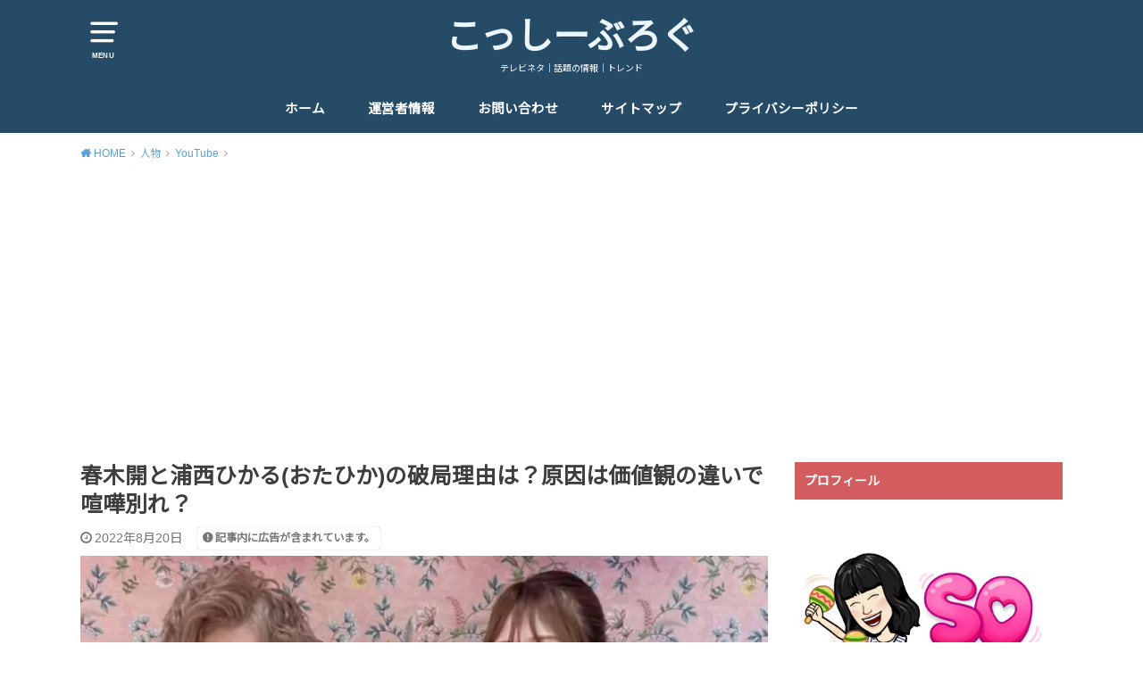

--- FILE ---
content_type: text/html; charset=UTF-8
request_url: https://kossy-trend.com/harukikai-hikaru/
body_size: 16513
content:
<!doctype html>
<html dir="ltr" lang="ja" prefix="og: https://ogp.me/ns#">

<head>

	<meta charset="utf-8">
	<meta http-equiv="X-UA-Compatible" content="IE=edge">
	<meta name="HandheldFriendly" content="True">
	<meta name="MobileOptimized" content="320">
	<meta name="viewport" content="width=device-width, initial-scale=1"/>
	<link rel="pingback" href="https://kossy-trend.com/xmlrpc.php"><link media="all" href="https://kossy-trend.com/wp-content/cache/autoptimize/css/autoptimize_df8cef62d9c22aa8c3e4043263d7268b.css" rel="stylesheet"><title>春木開と浦西ひかる(おたひか)の破局理由は？原因は価値観の違いで喧嘩別れ？ - こっしーぶろぐ</title>

		<!-- All in One SEO 4.8.7 - aioseo.com -->
	<meta name="description" content="Youtuberの春木開さんとおたひかのひかるさんが破局した理由についてまとめました。価値観の違いは何なのか、別れを切り出したのはどちらなのかご紹介します。" />
	<meta name="robots" content="max-image-preview:large" />
	<meta name="author" content="こっしー"/>
	<link rel="canonical" href="https://kossy-trend.com/harukikai-hikaru/" />
	<meta name="generator" content="All in One SEO (AIOSEO) 4.8.7" />

		<!-- Global site tag (gtag.js) - Google Analytics -->
<script async src="https://www.googletagmanager.com/gtag/js?id=UA-196425543-1"></script>
<script>
 window.dataLayer = window.dataLayer || [];
 function gtag(){dataLayer.push(arguments);}
 gtag('js', new Date());

 gtag('config', 'UA-196425543-1');
</script>
		<meta property="og:locale" content="ja_JP" />
		<meta property="og:site_name" content="こっしーぶろぐ - テレビネタ｜話題の情報｜トレンド" />
		<meta property="og:type" content="article" />
		<meta property="og:title" content="春木開と浦西ひかる(おたひか)の破局理由は？原因は価値観の違いで喧嘩別れ？ - こっしーぶろぐ" />
		<meta property="og:description" content="Youtuberの春木開さんとおたひかのひかるさんが破局した理由についてまとめました。価値観の違いは何なのか、別れを切り出したのはどちらなのかご紹介します。" />
		<meta property="og:url" content="https://kossy-trend.com/harukikai-hikaru/" />
		<meta property="article:published_time" content="2022-08-20T14:58:06+00:00" />
		<meta property="article:modified_time" content="2022-08-20T14:58:06+00:00" />
		<meta name="twitter:card" content="summary_large_image" />
		<meta name="twitter:site" content="@syok2616" />
		<meta name="twitter:title" content="春木開と浦西ひかる(おたひか)の破局理由は？原因は価値観の違いで喧嘩別れ？ - こっしーぶろぐ" />
		<meta name="twitter:description" content="Youtuberの春木開さんとおたひかのひかるさんが破局した理由についてまとめました。価値観の違いは何なのか、別れを切り出したのはどちらなのかご紹介します。" />
		<meta name="twitter:creator" content="@syok2616" />
		<meta name="twitter:image" content="https://kossy-trend.com/wp-content/uploads/2022/08/0768.jpg" />
		<script type="application/ld+json" class="aioseo-schema">
			{"@context":"https:\/\/schema.org","@graph":[{"@type":"BlogPosting","@id":"https:\/\/kossy-trend.com\/harukikai-hikaru\/#blogposting","name":"\u6625\u6728\u958b\u3068\u6d66\u897f\u3072\u304b\u308b(\u304a\u305f\u3072\u304b)\u306e\u7834\u5c40\u7406\u7531\u306f\uff1f\u539f\u56e0\u306f\u4fa1\u5024\u89b3\u306e\u9055\u3044\u3067\u55a7\u5629\u5225\u308c\uff1f - \u3053\u3063\u3057\u30fc\u3076\u308d\u3050","headline":"\u6625\u6728\u958b\u3068\u6d66\u897f\u3072\u304b\u308b(\u304a\u305f\u3072\u304b)\u306e\u7834\u5c40\u7406\u7531\u306f\uff1f\u539f\u56e0\u306f\u4fa1\u5024\u89b3\u306e\u9055\u3044\u3067\u55a7\u5629\u5225\u308c\uff1f","author":{"@id":"https:\/\/kossy-trend.com\/author\/kossy\/#author"},"publisher":{"@id":"https:\/\/kossy-trend.com\/#person"},"image":{"@type":"ImageObject","url":"https:\/\/kossy-trend.com\/wp-content\/uploads\/2022\/08\/0768.jpg","width":780,"height":519,"caption":"\u6625\u6728\u958b\u3068\u3072\u304b\u308b"},"datePublished":"2022-08-20T23:58:06+09:00","dateModified":"2022-08-20T23:58:06+09:00","inLanguage":"ja","mainEntityOfPage":{"@id":"https:\/\/kossy-trend.com\/harukikai-hikaru\/#webpage"},"isPartOf":{"@id":"https:\/\/kossy-trend.com\/harukikai-hikaru\/#webpage"},"articleSection":"YouTube"},{"@type":"BreadcrumbList","@id":"https:\/\/kossy-trend.com\/harukikai-hikaru\/#breadcrumblist","itemListElement":[{"@type":"ListItem","@id":"https:\/\/kossy-trend.com#listItem","position":1,"name":"\u30db\u30fc\u30e0","item":"https:\/\/kossy-trend.com","nextItem":{"@type":"ListItem","@id":"https:\/\/kossy-trend.com\/category\/jinbutsu\/#listItem","name":"\u4eba\u7269"}},{"@type":"ListItem","@id":"https:\/\/kossy-trend.com\/category\/jinbutsu\/#listItem","position":2,"name":"\u4eba\u7269","item":"https:\/\/kossy-trend.com\/category\/jinbutsu\/","nextItem":{"@type":"ListItem","@id":"https:\/\/kossy-trend.com\/category\/jinbutsu\/youtube\/#listItem","name":"YouTube"},"previousItem":{"@type":"ListItem","@id":"https:\/\/kossy-trend.com#listItem","name":"\u30db\u30fc\u30e0"}},{"@type":"ListItem","@id":"https:\/\/kossy-trend.com\/category\/jinbutsu\/youtube\/#listItem","position":3,"name":"YouTube","item":"https:\/\/kossy-trend.com\/category\/jinbutsu\/youtube\/","nextItem":{"@type":"ListItem","@id":"https:\/\/kossy-trend.com\/harukikai-hikaru\/#listItem","name":"\u6625\u6728\u958b\u3068\u6d66\u897f\u3072\u304b\u308b(\u304a\u305f\u3072\u304b)\u306e\u7834\u5c40\u7406\u7531\u306f\uff1f\u539f\u56e0\u306f\u4fa1\u5024\u89b3\u306e\u9055\u3044\u3067\u55a7\u5629\u5225\u308c\uff1f"},"previousItem":{"@type":"ListItem","@id":"https:\/\/kossy-trend.com\/category\/jinbutsu\/#listItem","name":"\u4eba\u7269"}},{"@type":"ListItem","@id":"https:\/\/kossy-trend.com\/harukikai-hikaru\/#listItem","position":4,"name":"\u6625\u6728\u958b\u3068\u6d66\u897f\u3072\u304b\u308b(\u304a\u305f\u3072\u304b)\u306e\u7834\u5c40\u7406\u7531\u306f\uff1f\u539f\u56e0\u306f\u4fa1\u5024\u89b3\u306e\u9055\u3044\u3067\u55a7\u5629\u5225\u308c\uff1f","previousItem":{"@type":"ListItem","@id":"https:\/\/kossy-trend.com\/category\/jinbutsu\/youtube\/#listItem","name":"YouTube"}}]},{"@type":"Person","@id":"https:\/\/kossy-trend.com\/#person","name":"\u3053\u3063\u3057\u30fc","sameAs":["https:\/\/twitter.com\/syok2616"]},{"@type":"Person","@id":"https:\/\/kossy-trend.com\/author\/kossy\/#author","url":"https:\/\/kossy-trend.com\/author\/kossy\/","name":"\u3053\u3063\u3057\u30fc","image":{"@type":"ImageObject","@id":"https:\/\/kossy-trend.com\/harukikai-hikaru\/#authorImage","url":"https:\/\/secure.gravatar.com\/avatar\/54e8553d4a5d59c60db3cb0381975cef908c59940dcda7efd27c7ad5f3acc970?s=96&d=mm&r=g","width":96,"height":96,"caption":"\u3053\u3063\u3057\u30fc"}},{"@type":"WebPage","@id":"https:\/\/kossy-trend.com\/harukikai-hikaru\/#webpage","url":"https:\/\/kossy-trend.com\/harukikai-hikaru\/","name":"\u6625\u6728\u958b\u3068\u6d66\u897f\u3072\u304b\u308b(\u304a\u305f\u3072\u304b)\u306e\u7834\u5c40\u7406\u7531\u306f\uff1f\u539f\u56e0\u306f\u4fa1\u5024\u89b3\u306e\u9055\u3044\u3067\u55a7\u5629\u5225\u308c\uff1f - \u3053\u3063\u3057\u30fc\u3076\u308d\u3050","description":"Youtuber\u306e\u6625\u6728\u958b\u3055\u3093\u3068\u304a\u305f\u3072\u304b\u306e\u3072\u304b\u308b\u3055\u3093\u304c\u7834\u5c40\u3057\u305f\u7406\u7531\u306b\u3064\u3044\u3066\u307e\u3068\u3081\u307e\u3057\u305f\u3002\u4fa1\u5024\u89b3\u306e\u9055\u3044\u306f\u4f55\u306a\u306e\u304b\u3001\u5225\u308c\u3092\u5207\u308a\u51fa\u3057\u305f\u306e\u306f\u3069\u3061\u3089\u306a\u306e\u304b\u3054\u7d39\u4ecb\u3057\u307e\u3059\u3002","inLanguage":"ja","isPartOf":{"@id":"https:\/\/kossy-trend.com\/#website"},"breadcrumb":{"@id":"https:\/\/kossy-trend.com\/harukikai-hikaru\/#breadcrumblist"},"author":{"@id":"https:\/\/kossy-trend.com\/author\/kossy\/#author"},"creator":{"@id":"https:\/\/kossy-trend.com\/author\/kossy\/#author"},"image":{"@type":"ImageObject","url":"https:\/\/kossy-trend.com\/wp-content\/uploads\/2022\/08\/0768.jpg","@id":"https:\/\/kossy-trend.com\/harukikai-hikaru\/#mainImage","width":780,"height":519,"caption":"\u6625\u6728\u958b\u3068\u3072\u304b\u308b"},"primaryImageOfPage":{"@id":"https:\/\/kossy-trend.com\/harukikai-hikaru\/#mainImage"},"datePublished":"2022-08-20T23:58:06+09:00","dateModified":"2022-08-20T23:58:06+09:00"},{"@type":"WebSite","@id":"https:\/\/kossy-trend.com\/#website","url":"https:\/\/kossy-trend.com\/","name":"\u3053\u3063\u3057\u30fc\u3076\u308d\u3050","description":"\u30c6\u30ec\u30d3\u30cd\u30bf\uff5c\u8a71\u984c\u306e\u60c5\u5831\uff5c\u30c8\u30ec\u30f3\u30c9","inLanguage":"ja","publisher":{"@id":"https:\/\/kossy-trend.com\/#person"}}]}
		</script>
		<!-- All in One SEO -->

<link rel='dns-prefetch' href='//webfonts.xserver.jp' />
<link rel='dns-prefetch' href='//stats.wp.com' />
<link rel='dns-prefetch' href='//fonts.googleapis.com' />
<link rel='preconnect' href='//c0.wp.com' />
<link rel="alternate" type="application/rss+xml" title="こっしーぶろぐ &raquo; フィード" href="https://kossy-trend.com/feed/" />
<link rel="alternate" type="application/rss+xml" title="こっしーぶろぐ &raquo; コメントフィード" href="https://kossy-trend.com/comments/feed/" />
<link rel="alternate" type="application/rss+xml" title="こっしーぶろぐ &raquo; 春木開と浦西ひかる(おたひか)の破局理由は？原因は価値観の違いで喧嘩別れ？ のコメントのフィード" href="https://kossy-trend.com/harukikai-hikaru/feed/" />
<link rel="alternate" title="oEmbed (JSON)" type="application/json+oembed" href="https://kossy-trend.com/wp-json/oembed/1.0/embed?url=https%3A%2F%2Fkossy-trend.com%2Fharukikai-hikaru%2F" />
<link rel="alternate" title="oEmbed (XML)" type="text/xml+oembed" href="https://kossy-trend.com/wp-json/oembed/1.0/embed?url=https%3A%2F%2Fkossy-trend.com%2Fharukikai-hikaru%2F&#038;format=xml" />
		<!-- This site uses the Google Analytics by MonsterInsights plugin v9.8.0 - Using Analytics tracking - https://www.monsterinsights.com/ -->
		<!-- Note: MonsterInsights is not currently configured on this site. The site owner needs to authenticate with Google Analytics in the MonsterInsights settings panel. -->
					<!-- No tracking code set -->
				<!-- / Google Analytics by MonsterInsights -->
		












<link rel='stylesheet' id='gf_Notojp-css' href='https://fonts.googleapis.com/css?family=Noto+Sans+JP&#038;display=swap' type='text/css' media='all' />

<script type="text/javascript" id="sgr-js-extra">
/* <![CDATA[ */
var sgr = {"sgr_site_key":"6LfBrNkaAAAAAI-JAjhBgRa7Z9r8e1dnEycehYtz"};
//# sourceURL=sgr-js-extra
/* ]]> */
</script>
<script type="text/javascript" async='async' src="https://kossy-trend.com/wp-content/cache/autoptimize/js/autoptimize_single_f2838b1ff6c3653d68b8e3dc78562a01.js?ver=1663416201" id="sgr-js"></script>
<script type="text/javascript" async='async' src="https://kossy-trend.com/wp-includes/js/jquery/jquery.min.js?ver=3.7.1" id="jquery-core-js"></script>
<script type="text/javascript" async='async' src="https://kossy-trend.com/wp-includes/js/jquery/jquery-migrate.min.js?ver=3.4.1" id="jquery-migrate-js"></script>
<script type="text/javascript" async='async' src="//webfonts.xserver.jp/js/xserverv3.js?fadein=0&amp;ver=2.0.8" id="typesquare_std-js"></script>
<link rel="https://api.w.org/" href="https://kossy-trend.com/wp-json/" /><link rel="alternate" title="JSON" type="application/json" href="https://kossy-trend.com/wp-json/wp/v2/posts/7924" /><link rel="EditURI" type="application/rsd+xml" title="RSD" href="https://kossy-trend.com/xmlrpc.php?rsd" />
<meta name="generator" content="WordPress 6.9" />
<link rel='shortlink' href='https://kossy-trend.com/?p=7924' />
	
		<script>document.cookie = 'quads_browser_width='+screen.width;</script>
<noscript><style>.lazyload[data-src]{display:none !important;}</style></noscript><link rel="icon" href="https://kossy-trend.com/wp-content/uploads/2021/05/top-100x100.jpg" sizes="32x32" />
<link rel="icon" href="https://kossy-trend.com/wp-content/uploads/2021/05/top-300x300.jpg" sizes="192x192" />
<link rel="apple-touch-icon" href="https://kossy-trend.com/wp-content/uploads/2021/05/top-300x300.jpg" />
<meta name="msapplication-TileImage" content="https://kossy-trend.com/wp-content/uploads/2021/05/top-300x300.jpg" />
		
		</head>

<body class="wp-singular post-template-default single single-post postid-7924 single-format-standard wp-theme-yswallow pd_normal h_default undo_on catlabeloff pannavi_on">
	<div id="container">


<header id="header" class="header animated fadeIn">
<div id="inner-header" class="wrap cf">

<a href="#spnavi" data-remodal-target="spnavi" class="nav_btn"><span class="text">MENU</span></a><div class="remodal" data-remodal-id="spnavi" data-remodal-options="hashTracking:false"><button data-remodal-action="close" class="remodal-close"><span class="text gf">CLOSE</span></button><div id="search-5" class="widget widget_search"><form role="search" method="get" id="searchform" class="searchform cf" action="https://kossy-trend.com/" >
		<input type="search" placeholder="キーワードを入力" value="" name="s" id="s" />
		<button type="submit" id="searchsubmit"></button>
		</form></div><div id="text-7" class="widget widget_text"><h4 class="widgettitle"><span>カテゴリー</span></h4>			<div class="textwidget"></div>
		</div><div id="block-9" class="widget widget_block widget_categories"><ul class="wp-block-categories-list wp-block-categories">	<li class="cat-item cat-item-21"><a href="https://kossy-trend.com/category/jinbutsu/tiktok/">TikTok</a>
</li>
	<li class="cat-item cat-item-38"><a href="https://kossy-trend.com/category/jinbutsu/vtuber/">Vtuber</a>
</li>
	<li class="cat-item cat-item-22"><a href="https://kossy-trend.com/category/jinbutsu/youtube/">YouTube</a>
</li>
	<li class="cat-item cat-item-11"><a href="https://kossy-trend.com/category/anime/">アニメ</a>
</li>
	<li class="cat-item cat-item-5"><a href="https://kossy-trend.com/category/gourmet/">グルメ</a>
</li>
	<li class="cat-item cat-item-4"><a href="https://kossy-trend.com/category/tv-programming/">テレビ番組</a>
</li>
	<li class="cat-item cat-item-15"><a href="https://kossy-trend.com/category/drama/">ドラマ</a>
</li>
	<li class="cat-item cat-item-39"><a href="https://kossy-trend.com/category/breakingdown/">ブレイキングダウン</a>
</li>
	<li class="cat-item cat-item-9"><a href="https://kossy-trend.com/category/jinbutsu/">人物</a>
</li>
	<li class="cat-item cat-item-18"><a href="https://kossy-trend.com/category/product/">商品</a>
</li>
	<li class="cat-item cat-item-35"><a href="https://kossy-trend.com/category/movie/">映画</a>
</li>
	<li class="cat-item cat-item-16"><a href="https://kossy-trend.com/category/nongenre/">話題</a>
</li>
</ul></div><div id="archives-3" class="widget widget_archive"><h4 class="widgettitle"><span>アーカイブ</span></h4>		<label class="screen-reader-text" for="archives-dropdown-3">アーカイブ</label>
		<select id="archives-dropdown-3" name="archive-dropdown">
			
			<option value="">月を選択</option>
				<option value='https://kossy-trend.com/2024/02/'> 2024年2月 &nbsp;(1)</option>
	<option value='https://kossy-trend.com/2023/06/'> 2023年6月 &nbsp;(1)</option>
	<option value='https://kossy-trend.com/2023/04/'> 2023年4月 &nbsp;(2)</option>
	<option value='https://kossy-trend.com/2023/03/'> 2023年3月 &nbsp;(7)</option>
	<option value='https://kossy-trend.com/2023/02/'> 2023年2月 &nbsp;(6)</option>
	<option value='https://kossy-trend.com/2023/01/'> 2023年1月 &nbsp;(13)</option>
	<option value='https://kossy-trend.com/2022/12/'> 2022年12月 &nbsp;(14)</option>
	<option value='https://kossy-trend.com/2022/11/'> 2022年11月 &nbsp;(22)</option>
	<option value='https://kossy-trend.com/2022/10/'> 2022年10月 &nbsp;(53)</option>
	<option value='https://kossy-trend.com/2022/09/'> 2022年9月 &nbsp;(58)</option>
	<option value='https://kossy-trend.com/2022/08/'> 2022年8月 &nbsp;(55)</option>
	<option value='https://kossy-trend.com/2022/07/'> 2022年7月 &nbsp;(42)</option>
	<option value='https://kossy-trend.com/2022/06/'> 2022年6月 &nbsp;(53)</option>
	<option value='https://kossy-trend.com/2022/05/'> 2022年5月 &nbsp;(52)</option>
	<option value='https://kossy-trend.com/2022/04/'> 2022年4月 &nbsp;(30)</option>
	<option value='https://kossy-trend.com/2022/03/'> 2022年3月 &nbsp;(30)</option>
	<option value='https://kossy-trend.com/2022/02/'> 2022年2月 &nbsp;(34)</option>
	<option value='https://kossy-trend.com/2022/01/'> 2022年1月 &nbsp;(34)</option>
	<option value='https://kossy-trend.com/2021/12/'> 2021年12月 &nbsp;(25)</option>
	<option value='https://kossy-trend.com/2021/11/'> 2021年11月 &nbsp;(17)</option>
	<option value='https://kossy-trend.com/2021/10/'> 2021年10月 &nbsp;(32)</option>
	<option value='https://kossy-trend.com/2021/09/'> 2021年9月 &nbsp;(21)</option>
	<option value='https://kossy-trend.com/2021/08/'> 2021年8月 &nbsp;(12)</option>
	<option value='https://kossy-trend.com/2021/07/'> 2021年7月 &nbsp;(18)</option>
	<option value='https://kossy-trend.com/2021/06/'> 2021年6月 &nbsp;(9)</option>
	<option value='https://kossy-trend.com/2021/05/'> 2021年5月 &nbsp;(7)</option>

		</select>

			<script type="text/javascript">
/* <![CDATA[ */

( ( dropdownId ) => {
	const dropdown = document.getElementById( dropdownId );
	function onSelectChange() {
		setTimeout( () => {
			if ( 'escape' === dropdown.dataset.lastkey ) {
				return;
			}
			if ( dropdown.value ) {
				document.location.href = dropdown.value;
			}
		}, 250 );
	}
	function onKeyUp( event ) {
		if ( 'Escape' === event.key ) {
			dropdown.dataset.lastkey = 'escape';
		} else {
			delete dropdown.dataset.lastkey;
		}
	}
	function onClick() {
		delete dropdown.dataset.lastkey;
	}
	dropdown.addEventListener( 'keyup', onKeyUp );
	dropdown.addEventListener( 'click', onClick );
	dropdown.addEventListener( 'change', onSelectChange );
})( "archives-dropdown-3" );

//# sourceURL=WP_Widget_Archives%3A%3Awidget
/* ]]> */
</script>
</div><button data-remodal-action="close" class="remodal-close"><span class="text gf">CLOSE</span></button></div><div id="logo" class=" "><p class="h1 text"><a href="https://kossy-trend.com">こっしーぶろぐ</a></p><p class="site_description">テレビネタ｜話題の情報｜トレンド</p></div><div id="g_nav" class="g_nav-sp animated anidelayS fadeIn"><nav class="menu-sp cf"><ul id="menu-%e3%83%98%e3%83%83%e3%83%80%e3%83%bc%e3%83%a1%e3%83%8b%e3%83%a5%e3%83%bc" class="nav top-nav cf"><li id="menu-item-46" class="menu-item menu-item-type-custom menu-item-object-custom menu-item-home menu-item-46"><a href="https://kossy-trend.com/">ホーム</a></li>
<li id="menu-item-169" class="menu-item menu-item-type-post_type menu-item-object-page menu-item-169"><a href="https://kossy-trend.com/profile/">運営者情報</a></li>
<li id="menu-item-36" class="menu-item menu-item-type-post_type menu-item-object-page menu-item-36"><a href="https://kossy-trend.com/toiawase/">お問い合わせ</a></li>
<li id="menu-item-48" class="menu-item menu-item-type-post_type menu-item-object-page menu-item-48"><a href="https://kossy-trend.com/site-map/">サイトマップ</a></li>
<li id="menu-item-45" class="menu-item menu-item-type-post_type menu-item-object-page menu-item-45"><a href="https://kossy-trend.com/privacy-policy/">プライバシーポリシー</a></li>
</ul></nav></div>
</div>
</header>





<div id="breadcrumb" class="breadcrumb animated fadeIn cf"><div class="wrap"><ul class="breadcrumb__ul" itemscope itemtype="http://schema.org/BreadcrumbList"><li class="breadcrumb__li bc_homelink" itemprop="itemListElement" itemscope itemtype="http://schema.org/ListItem"><a class="breadcrumb__link" itemprop="item" href="https://kossy-trend.com/"><span itemprop="name"> HOME</span></a><meta itemprop="position" content="1" /></li><li class="breadcrumb__li" itemprop="itemListElement" itemscope itemtype="http://schema.org/ListItem"><a class="breadcrumb__link" itemprop="item" href="https://kossy-trend.com/category/jinbutsu/"><span itemprop="name">人物</span></a><meta itemprop="position" content="2" /></li><li class="breadcrumb__li" itemprop="itemListElement" itemscope itemtype="http://schema.org/ListItem"><a class="breadcrumb__link" itemprop="item" href="https://kossy-trend.com/category/jinbutsu/youtube/"><span itemprop="name">YouTube</span></a><meta itemprop="position" content="3" /></li><li class="breadcrumb__li bc_posttitle" itemprop="itemListElement" itemscope itemtype="http://schema.org/ListItem"><span itemprop="name">春木開と浦西ひかる(おたひか)の破局理由は？原因は価値観の違いで喧嘩別れ？</span><meta itemprop="position" content="4" /></li></ul></div></div>

<div id="content">
<div id="inner-content" class="wrap cf">

<div class="main-wrap">
<main id="main" class="animated anidelayS fadeIn" role="main">

<article id="post-7924" class="post-7924 post type-post status-publish format-standard has-post-thumbnail hentry category-youtube article cf" role="article">
<header class="article-header entry-header">
<div class="inner">
<h1 class="entry-title single-title" itemprop="headline" rel="bookmark">春木開と浦西ひかる(おたひか)の破局理由は？原因は価値観の違いで喧嘩別れ？</h1>

<div class="byline entry-meta vcard cf">

<time class="time__date date gf entry-date updated" datetime="2022-08-20">2022年8月20日</time>

<span data-nosnippet class="pr-notation is-style-simple">記事内に広告が含まれています。</span></div>

<figure class="eyecatch">
<img width="780" height="519" src="[data-uri]" class="attachment-post-thumbnail size-post-thumbnail wp-post-image lazyload" alt="春木開とひかる" decoding="async" fetchpriority="high"   data-src="https://kossy-trend.com/wp-content/uploads/2022/08/0768.jpg" data-srcset="https://kossy-trend.com/wp-content/uploads/2022/08/0768.jpg 780w, https://kossy-trend.com/wp-content/uploads/2022/08/0768-300x200.jpg 300w, https://kossy-trend.com/wp-content/uploads/2022/08/0768-768x511.jpg 768w" data-sizes="auto" data-eio-rwidth="780" data-eio-rheight="519" /><noscript><img width="780" height="519" src="https://kossy-trend.com/wp-content/uploads/2022/08/0768.jpg" class="attachment-post-thumbnail size-post-thumbnail wp-post-image" alt="春木開とひかる" decoding="async" fetchpriority="high" srcset="https://kossy-trend.com/wp-content/uploads/2022/08/0768.jpg 780w, https://kossy-trend.com/wp-content/uploads/2022/08/0768-300x200.jpg 300w, https://kossy-trend.com/wp-content/uploads/2022/08/0768-768x511.jpg 768w" sizes="(max-width: 780px) 100vw, 780px" data-eio="l" /></noscript>
<span class="cat-name cat-id-22">YouTube</span>
</figure>

</div>
</header>


<div class="share short">
<div class="sns">
<ul class="cf">

<li class="twitter"> 
<a target="blank" href="//twitter.com/intent/tweet?url=https%3A%2F%2Fkossy-trend.com%2Fharukikai-hikaru%2F&text=%E6%98%A5%E6%9C%A8%E9%96%8B%E3%81%A8%E6%B5%A6%E8%A5%BF%E3%81%B2%E3%81%8B%E3%82%8B%28%E3%81%8A%E3%81%9F%E3%81%B2%E3%81%8B%29%E3%81%AE%E7%A0%B4%E5%B1%80%E7%90%86%E7%94%B1%E3%81%AF%EF%BC%9F%E5%8E%9F%E5%9B%A0%E3%81%AF%E4%BE%A1%E5%80%A4%E8%A6%B3%E3%81%AE%E9%81%95%E3%81%84%E3%81%A7%E5%96%A7%E5%98%A9%E5%88%A5%E3%82%8C%EF%BC%9F&via=syok2616&tw_p=tweetbutton" onclick="window.open(this.href, 'tweetwindow', 'width=550, height=450,personalbar=0,toolbar=0,scrollbars=1,resizable=1'); return false;"><span class="text">ポスト</span><span class="count"></span></a>
</li>

<li class="facebook">
<a href="//www.facebook.com/sharer.php?src=bm&u=https%3A%2F%2Fkossy-trend.com%2Fharukikai-hikaru%2F&t=%E6%98%A5%E6%9C%A8%E9%96%8B%E3%81%A8%E6%B5%A6%E8%A5%BF%E3%81%B2%E3%81%8B%E3%82%8B%28%E3%81%8A%E3%81%9F%E3%81%B2%E3%81%8B%29%E3%81%AE%E7%A0%B4%E5%B1%80%E7%90%86%E7%94%B1%E3%81%AF%EF%BC%9F%E5%8E%9F%E5%9B%A0%E3%81%AF%E4%BE%A1%E5%80%A4%E8%A6%B3%E3%81%AE%E9%81%95%E3%81%84%E3%81%A7%E5%96%A7%E5%98%A9%E5%88%A5%E3%82%8C%EF%BC%9F" onclick="javascript:window.open(this.href, '', 'menubar=no,toolbar=no,resizable=yes,scrollbars=yes,height=300,width=600');return false;"><span class="text">シェア</span><span class="count"></span></a>
</li>

<li class="hatebu">       
<a href="//b.hatena.ne.jp/add?mode=confirm&url=https://kossy-trend.com/harukikai-hikaru/&title=%E6%98%A5%E6%9C%A8%E9%96%8B%E3%81%A8%E6%B5%A6%E8%A5%BF%E3%81%B2%E3%81%8B%E3%82%8B%28%E3%81%8A%E3%81%9F%E3%81%B2%E3%81%8B%29%E3%81%AE%E7%A0%B4%E5%B1%80%E7%90%86%E7%94%B1%E3%81%AF%EF%BC%9F%E5%8E%9F%E5%9B%A0%E3%81%AF%E4%BE%A1%E5%80%A4%E8%A6%B3%E3%81%AE%E9%81%95%E3%81%84%E3%81%A7%E5%96%A7%E5%98%A9%E5%88%A5%E3%82%8C%EF%BC%9F" onclick="window.open(this.href, 'HBwindow', 'width=600, height=400, menubar=no, toolbar=no, scrollbars=yes'); return false;" target="_blank"><span class="text">はてブ</span><span class="count"></span></a>
</li>

<li class="line">
<a href="//line.me/R/msg/text/?%E6%98%A5%E6%9C%A8%E9%96%8B%E3%81%A8%E6%B5%A6%E8%A5%BF%E3%81%B2%E3%81%8B%E3%82%8B%28%E3%81%8A%E3%81%9F%E3%81%B2%E3%81%8B%29%E3%81%AE%E7%A0%B4%E5%B1%80%E7%90%86%E7%94%B1%E3%81%AF%EF%BC%9F%E5%8E%9F%E5%9B%A0%E3%81%AF%E4%BE%A1%E5%80%A4%E8%A6%B3%E3%81%AE%E9%81%95%E3%81%84%E3%81%A7%E5%96%A7%E5%98%A9%E5%88%A5%E3%82%8C%EF%BC%9F%0Ahttps%3A%2F%2Fkossy-trend.com%2Fharukikai-hikaru%2F" target="_blank"><span class="text">送る</span></a>
</li>

<li class="pocket">
<a href="//getpocket.com/edit?url=https://kossy-trend.com/harukikai-hikaru/&title=春木開と浦西ひかる(おたひか)の破局理由は？原因は価値観の違いで喧嘩別れ？" onclick="window.open(this.href, 'FBwindow', 'width=550, height=350, menubar=no, toolbar=no, scrollbars=yes'); return false;"><span class="text">Pocket</span><span class="count"></span></a></li>

</ul>
</div> 
</div>



<section class="entry-content cf">



<!-- WP QUADS Content Ad Plugin v. 2.0.94 -->
<div class="quads-location quads-ad3" id="quads-ad3" style="float:none;margin:0px;">
<script async src="https://pagead2.googlesyndication.com/pagead/js/adsbygoogle.js?client=ca-pub-5149104950777813"
     crossorigin="anonymous"></script>
<!-- こっしーぶろぐ -->
<ins class="adsbygoogle"
     style="display:block"
     data-ad-client="ca-pub-5149104950777813"
     data-ad-slot="6085121186"
     data-ad-format="auto"
     data-full-width-responsive="true"></ins>
<script>
     (adsbygoogle = window.adsbygoogle || []).push({});
</script>
</div>
<p>&nbsp;</p>
<p>ガーシーの暴露で交際が発覚した<span style="font-size: 14pt; color: #ff0000;"><strong>春木開</strong></span>さんとおたひかの<span style="font-size: 14pt; color: #ff0000;"><strong>浦西ひかる</strong></span>さんが<span class="span__stk_maker_yellow"><strong>破局したことを発表</strong></span>しました。</p>
<p>&nbsp;</p>
<p>暴露されてから約4か月が経ちましたが、どういった経緯で別れたのか気になりますよね。</p>
<p>&nbsp;</p>
<p>この記事では、</p>
<ul>
<li><strong>春木開とひかるが別れた理由</strong></li>
<li><strong>どちらがフッたのか</strong></li>
</ul>
<p>&nbsp;</p>
<p>について調査してまいりましたのでご紹介していきたいと思います。</p>
<p>&nbsp;</p>
<p>それではゆっくりご覧になってくださいね。</p>
<p>&nbsp;</p>

<div class="aicp">
<script async src="https://pagead2.googlesyndication.com/pagead/js/adsbygoogle.js"></script>
<ins class="adsbygoogle"
     style="display:block"
     data-ad-client="ca-pub-5149104950777813"
     data-ad-slot="6338817413"
     data-ad-format="auto"
     data-full-width-responsive="true"></ins>
<script>
     (adsbygoogle = window.adsbygoogle || []).push({});
</script>
</div>
<div id="ez-toc-container" class="ez-toc-v2_0_76 counter-hierarchy ez-toc-counter ez-toc-grey ez-toc-container-direction">
<p class="ez-toc-title" style="cursor:inherit">目次</p>
<label for="ez-toc-cssicon-toggle-item-69807f56d9650" class="ez-toc-cssicon-toggle-label"><span class=""><span class="eztoc-hide" style="display:none;">Toggle</span><span class="ez-toc-icon-toggle-span"><svg style="fill: #999;color:#999" xmlns="http://www.w3.org/2000/svg" class="list-377408" width="20px" height="20px" viewBox="0 0 24 24" fill="none"><path d="M6 6H4v2h2V6zm14 0H8v2h12V6zM4 11h2v2H4v-2zm16 0H8v2h12v-2zM4 16h2v2H4v-2zm16 0H8v2h12v-2z" fill="currentColor"></path></svg><svg style="fill: #999;color:#999" class="arrow-unsorted-368013" xmlns="http://www.w3.org/2000/svg" width="10px" height="10px" viewBox="0 0 24 24" version="1.2" baseProfile="tiny"><path d="M18.2 9.3l-6.2-6.3-6.2 6.3c-.2.2-.3.4-.3.7s.1.5.3.7c.2.2.4.3.7.3h11c.3 0 .5-.1.7-.3.2-.2.3-.5.3-.7s-.1-.5-.3-.7zM5.8 14.7l6.2 6.3 6.2-6.3c.2-.2.3-.5.3-.7s-.1-.5-.3-.7c-.2-.2-.4-.3-.7-.3h-11c-.3 0-.5.1-.7.3-.2.2-.3.5-.3.7s.1.5.3.7z"/></svg></span></span></label><input type="checkbox"  id="ez-toc-cssicon-toggle-item-69807f56d9650"  aria-label="Toggle" /><nav><ul class='ez-toc-list ez-toc-list-level-1 ' ><li class='ez-toc-page-1 ez-toc-heading-level-2'><a class="ez-toc-link ez-toc-heading-1" href="#%E6%98%A5%E6%9C%A8%E9%96%8B%E3%81%A8%E6%B5%A6%E8%A5%BF%E3%81%B2%E3%81%8B%E3%82%8B%E3%81%8A%E3%81%9F%E3%81%B2%E3%81%8B%E3%81%AE%E7%A0%B4%E5%B1%80%E7%90%86%E7%94%B1%E3%81%AF%EF%BC%9F%E5%8E%9F%E5%9B%A0%E3%81%AF%E4%BE%A1%E5%80%A4%E8%A6%B3%E3%81%AE%E9%81%95%E3%81%84%E3%81%A7%E5%96%A7%E5%98%A9%E5%88%A5%E3%82%8C%EF%BC%9F" >春木開と浦西ひかる(おたひか)の破局理由は？原因は価値観の違いで喧嘩別れ？</a><ul class='ez-toc-list-level-3' ><li class='ez-toc-heading-level-3'><a class="ez-toc-link ez-toc-heading-2" href="#%E5%88%A5%E3%82%8C%E3%82%92%E5%88%87%E3%82%8A%E5%87%BA%E3%81%97%E3%81%9F%E3%81%AE%E3%81%AF%E3%81%A9%E3%81%A3%E3%81%A1%EF%BC%9F" >別れを切り出したのはどっち？</a></li></ul></li><li class='ez-toc-page-1 ez-toc-heading-level-2'><a class="ez-toc-link ez-toc-heading-3" href="#%E3%80%90%E3%81%BE%E3%81%A8%E3%82%81%E3%80%91%E6%98%A5%E6%9C%A8%E9%96%8B%E3%81%A8%E3%81%B2%E3%81%8B%E3%82%8B%E3%81%8C%E7%A0%B4%E5%B1%80%E3%81%97%E3%81%9F%E7%90%86%E7%94%B1%E3%81%AF%E4%BE%A1%E5%80%A4%E8%A6%B3%E3%81%AE%E9%81%95%E3%81%84%EF%BC%81%E3%81%B2%E3%81%8B%E3%82%8B%E3%81%8C%E5%88%A5%E3%82%8C%E3%82%92%E5%88%87%E3%82%8A%E5%87%BA%E3%81%97%E3%81%9F%EF%BC%81" >【まとめ】春木開とひかるが破局した理由は価値観の違い！ひかるが別れを切り出した！</a></li></ul></nav></div>
<h2><span class="ez-toc-section" id="%E6%98%A5%E6%9C%A8%E9%96%8B%E3%81%A8%E6%B5%A6%E8%A5%BF%E3%81%B2%E3%81%8B%E3%82%8B%E3%81%8A%E3%81%9F%E3%81%B2%E3%81%8B%E3%81%AE%E7%A0%B4%E5%B1%80%E7%90%86%E7%94%B1%E3%81%AF%EF%BC%9F%E5%8E%9F%E5%9B%A0%E3%81%AF%E4%BE%A1%E5%80%A4%E8%A6%B3%E3%81%AE%E9%81%95%E3%81%84%E3%81%A7%E5%96%A7%E5%98%A9%E5%88%A5%E3%82%8C%EF%BC%9F"></span>春木開と浦西ひかる(おたひか)の破局理由は？原因は価値観の違いで喧嘩別れ？<span class="ez-toc-section-end"></span></h2>
<p><div class="youtube-container"><iframe title="YouTube video player"  width="560" height="315" frameborder="0" allowfullscreen="allowfullscreen" data-src="https://www.youtube.com/embed/tB-b2nxyno8" class="lazyload"></iframe></div></p>
<p>&nbsp;</p>
<p>破局した理由は、</p>
<p><span class="span__stk_maker_yellow"><strong>価値観の違いあったから</strong></span></p>
<p>です。</p>
<p>&nbsp;</p>
<p>しかし喧嘩別れしたわけではなく、仲良しに変わりはないとのこと。</p>
<p>&nbsp;</p>
<p>具体的にどんな価値観の違いがあったのかはわかりませんが、動画を見ていてひかるさんが春木さんに我慢している部分が多々あったのではないかと思いました。</p>
<p>&nbsp;</p>
<h3><span class="ez-toc-section" id="%E5%88%A5%E3%82%8C%E3%82%92%E5%88%87%E3%82%8A%E5%87%BA%E3%81%97%E3%81%9F%E3%81%AE%E3%81%AF%E3%81%A9%E3%81%A3%E3%81%A1%EF%BC%9F"></span>別れを切り出したのはどっち？<span class="ez-toc-section-end"></span></h3>
<p>今回<span class="span__stk_maker_yellow"><strong>別れを切り出したのはひかるさん</strong></span>です。</p>
<p>&nbsp;</p>
<p>ひかるさんは春木開さんに対し、</p>
<ul>
<li><strong>テンションの上下が激しい</strong></li>
<li><strong>クセが強い</strong></li>
<li><strong>急に動画を取り始める</strong></li>
</ul>
<p>&nbsp;</p>
<p>という3つの点が悪い部分だったと打ち明けています。</p>
<p>&nbsp;</p>
<p>たとえばコンビニに買い物を頼まれたひかるさんが5種類ほど選んで買ったもが全部アウトだったという悲しいエピソードがありました。</p>
<p>&nbsp;</p>
<p>またドッキリやモニタリングなど勝手に動画を撮影されることがあったそうで、その動画をひかるさんの確認もなしに投稿していたことがあったそう。</p>
<p>&nbsp;</p>
<p>勝手に動画を出されるなんて喧嘩に発展しそうですが…</p>
<p>&nbsp;</p>
<p>これに関しては完全に2人の「<span style="color: #ff0000;"><strong>価値観の違い</strong></span>」ですよね。</p>
<p>&nbsp;</p>
<p>春木開さんは勝手に動画を投稿することを悪いことだと思っていないけど、ひかるさんはその逆、という感じですね。</p>
<p>&nbsp;</p>
<p>春木さんは<span class="span__stk_maker_yellow"><strong>テンションの浮き沈みが激しかった</strong></span>そうなので、コンビニの話も聞く感じだとひかるさんは振り回されていたのではないかと予想できます。</p>
<p>&nbsp;</p>
<p>別れようか悩んでいたひかるさんが友達に相談したところ、</p>
<p>「<strong>早く別れた方がいいよ</strong>」</p>
<p>と助言されていたそうですよ。</p>
<p>&nbsp;</p>
<p>よっぽど春木さんの言動が普通じゃなかったのかもしれません^^;</p>
<p>&nbsp;</p>
<p>その証拠にひかるさんが次に付き合いたい理想の男性を、</p>
<p><span style="color: #ff0000;"><strong>真面目で大切にしてくれる人</strong></span></p>
<p>と答えていました(笑)</p>
<p>&nbsp;</p>
<p>つまりひかるさんは春木さんに<span class="span__stk_maker_yellow"><strong>大切にされなかったと感じていた</strong></span>ことになります。</p>
<p>&nbsp;</p>
<p>&nbsp;</p>
<p>逆に春木さんの良いところは、</p>
<ul>
<li><strong>笑わせてくれる（テンションが高いとき）</strong></li>
<li><strong>ストイック</strong></li>
<li><strong>周りの仲間を大切にしている</strong></li>
</ul>
<p>&nbsp;</p>
<p>と答えていました。</p>
<p>&nbsp;</p>
<h2><span class="ez-toc-section" id="%E3%80%90%E3%81%BE%E3%81%A8%E3%82%81%E3%80%91%E6%98%A5%E6%9C%A8%E9%96%8B%E3%81%A8%E3%81%B2%E3%81%8B%E3%82%8B%E3%81%8C%E7%A0%B4%E5%B1%80%E3%81%97%E3%81%9F%E7%90%86%E7%94%B1%E3%81%AF%E4%BE%A1%E5%80%A4%E8%A6%B3%E3%81%AE%E9%81%95%E3%81%84%EF%BC%81%E3%81%B2%E3%81%8B%E3%82%8B%E3%81%8C%E5%88%A5%E3%82%8C%E3%82%92%E5%88%87%E3%82%8A%E5%87%BA%E3%81%97%E3%81%9F%EF%BC%81"></span>【まとめ】春木開とひかるが破局した理由は価値観の違い！ひかるが別れを切り出した！<span class="ez-toc-section-end"></span></h2>
<p>さて、ここまでご覧いただきありがとうございます。</p>
<p>今回は<strong>春木開さんとひかるさんがなぜ別れたのか</strong>ご紹介させていただきました。</p>
<p>&nbsp;</p>
<p>結果、<span class="span__stk_maker_yellow"><strong>価値観の違いがあったから別れた</strong></span>そうです。</p>
<p>&nbsp;</p>
<p>別れを切り出したのはひかるさんからで、テンションの浮き沈みが激しい春木さんの言動に振り回されていた可能性があります。</p>
<p>&nbsp;</p>
<p>しかし付き合っていた期間は楽しく、別れた今でも仲良しと本人たちが言っていますので、これからも温かい目で見守りたいですね。</p>
<p>&nbsp;</p>
<p>それでは最後までご覧いただきありがとうございました。</p>
<p>&nbsp;</p>
<p><strong>▼おたひかカップルが破局理由はこちらの記事にまとめています！</strong></p>
<p><a title="おたひかカップルの破局理由は浮気？ひかると春木開の交際はいつから？(ガーシー砲)" href="https://kossy-trend.com/otahika-couple/">おたひかカップルの破局理由は浮気？ひかると春木開の交際はいつから？(ガーシー砲)</a></p>

<!-- WP QUADS Content Ad Plugin v. 2.0.94 -->
<div class="quads-location quads-ad4" id="quads-ad4" style="float:none;margin:0px;">
<script async src="https://pagead2.googlesyndication.com/pagead/js/adsbygoogle.js?client=ca-pub-5149104950777813"
     crossorigin="anonymous"></script>
<!-- こっしーぶろぐ -->
<ins class="adsbygoogle"
     style="display:block"
     data-ad-client="ca-pub-5149104950777813"
     data-ad-slot="6085121186"
     data-ad-format="auto"
     data-full-width-responsive="true"></ins>
<script>
     (adsbygoogle = window.adsbygoogle || []).push({});
</script>
</div>



</section>


<footer class="article-footer">
<div class="footer-cat-tag">
<ul class="post-categories">
	<li><a href="https://kossy-trend.com/category/jinbutsu/youtube/" rel="category tag">YouTube</a></li></ul></div>
<div class="sharewrap wow animated fadeIn" data-wow-delay="0.5s">

<div class="share short">
<div class="sns">
<ul class="cf">

<li class="twitter"> 
<a target="blank" href="//twitter.com/intent/tweet?url=https%3A%2F%2Fkossy-trend.com%2Fharukikai-hikaru%2F&text=%E6%98%A5%E6%9C%A8%E9%96%8B%E3%81%A8%E6%B5%A6%E8%A5%BF%E3%81%B2%E3%81%8B%E3%82%8B%28%E3%81%8A%E3%81%9F%E3%81%B2%E3%81%8B%29%E3%81%AE%E7%A0%B4%E5%B1%80%E7%90%86%E7%94%B1%E3%81%AF%EF%BC%9F%E5%8E%9F%E5%9B%A0%E3%81%AF%E4%BE%A1%E5%80%A4%E8%A6%B3%E3%81%AE%E9%81%95%E3%81%84%E3%81%A7%E5%96%A7%E5%98%A9%E5%88%A5%E3%82%8C%EF%BC%9F&via=syok2616&tw_p=tweetbutton" onclick="window.open(this.href, 'tweetwindow', 'width=550, height=450,personalbar=0,toolbar=0,scrollbars=1,resizable=1'); return false;"><span class="text">ポスト</span><span class="count"></span></a>
</li>

<li class="facebook">
<a href="//www.facebook.com/sharer.php?src=bm&u=https%3A%2F%2Fkossy-trend.com%2Fharukikai-hikaru%2F&t=%E6%98%A5%E6%9C%A8%E9%96%8B%E3%81%A8%E6%B5%A6%E8%A5%BF%E3%81%B2%E3%81%8B%E3%82%8B%28%E3%81%8A%E3%81%9F%E3%81%B2%E3%81%8B%29%E3%81%AE%E7%A0%B4%E5%B1%80%E7%90%86%E7%94%B1%E3%81%AF%EF%BC%9F%E5%8E%9F%E5%9B%A0%E3%81%AF%E4%BE%A1%E5%80%A4%E8%A6%B3%E3%81%AE%E9%81%95%E3%81%84%E3%81%A7%E5%96%A7%E5%98%A9%E5%88%A5%E3%82%8C%EF%BC%9F" onclick="javascript:window.open(this.href, '', 'menubar=no,toolbar=no,resizable=yes,scrollbars=yes,height=300,width=600');return false;"><span class="text">シェア</span><span class="count"></span></a>
</li>

<li class="hatebu">       
<a href="//b.hatena.ne.jp/add?mode=confirm&url=https://kossy-trend.com/harukikai-hikaru/&title=%E6%98%A5%E6%9C%A8%E9%96%8B%E3%81%A8%E6%B5%A6%E8%A5%BF%E3%81%B2%E3%81%8B%E3%82%8B%28%E3%81%8A%E3%81%9F%E3%81%B2%E3%81%8B%29%E3%81%AE%E7%A0%B4%E5%B1%80%E7%90%86%E7%94%B1%E3%81%AF%EF%BC%9F%E5%8E%9F%E5%9B%A0%E3%81%AF%E4%BE%A1%E5%80%A4%E8%A6%B3%E3%81%AE%E9%81%95%E3%81%84%E3%81%A7%E5%96%A7%E5%98%A9%E5%88%A5%E3%82%8C%EF%BC%9F" onclick="window.open(this.href, 'HBwindow', 'width=600, height=400, menubar=no, toolbar=no, scrollbars=yes'); return false;" target="_blank"><span class="text">はてブ</span><span class="count"></span></a>
</li>

<li class="line">
<a href="//line.me/R/msg/text/?%E6%98%A5%E6%9C%A8%E9%96%8B%E3%81%A8%E6%B5%A6%E8%A5%BF%E3%81%B2%E3%81%8B%E3%82%8B%28%E3%81%8A%E3%81%9F%E3%81%B2%E3%81%8B%29%E3%81%AE%E7%A0%B4%E5%B1%80%E7%90%86%E7%94%B1%E3%81%AF%EF%BC%9F%E5%8E%9F%E5%9B%A0%E3%81%AF%E4%BE%A1%E5%80%A4%E8%A6%B3%E3%81%AE%E9%81%95%E3%81%84%E3%81%A7%E5%96%A7%E5%98%A9%E5%88%A5%E3%82%8C%EF%BC%9F%0Ahttps%3A%2F%2Fkossy-trend.com%2Fharukikai-hikaru%2F" target="_blank"><span class="text">送る</span></a>
</li>

<li class="pocket">
<a href="//getpocket.com/edit?url=https://kossy-trend.com/harukikai-hikaru/&title=春木開と浦西ひかる(おたひか)の破局理由は？原因は価値観の違いで喧嘩別れ？" onclick="window.open(this.href, 'FBwindow', 'width=550, height=350, menubar=no, toolbar=no, scrollbars=yes'); return false;"><span class="text">Pocket</span><span class="count"></span></a></li>

</ul>
</div> 
</div>
</div>










  <div class="related-box original-related wow animated fadeIn cf">
    <div class="inbox">
	    <h2 class="related-h h_ttl"><span class="gf">RECOMMEND</span></h2>
		    <div class="related-post">
				<ul class="related-list cf">

  	        <li rel="bookmark" title="コムドットやまとの彼女や元カノの人数は？好きな女性のタイプも調査！">
		        <a href="https://kossy-trend.com/comdot-yamato-girlfriend/" rel=\"bookmark" title="コムドットやまとの彼女や元カノの人数は？好きな女性のタイプも調査！" class="title">
					<figure class="eyecatch">
					<noscript><img width="300" height="200" src="https://kossy-trend.com/wp-content/uploads/2022/06/0645-300x200.jpg" class="attachment-post-thum size-post-thum wp-post-image" alt="やまと" decoding="async" srcset="https://kossy-trend.com/wp-content/uploads/2022/06/0645-300x200.jpg 300w, https://kossy-trend.com/wp-content/uploads/2022/06/0645-768x510.jpg 768w, https://kossy-trend.com/wp-content/uploads/2022/06/0645.jpg 780w" sizes="(max-width: 300px) 100vw, 300px" /></noscript><img width="300" height="200" src='data:image/svg+xml,%3Csvg%20xmlns=%22http://www.w3.org/2000/svg%22%20viewBox=%220%200%20300%20200%22%3E%3C/svg%3E' data-src="https://kossy-trend.com/wp-content/uploads/2022/06/0645-300x200.jpg" class="lazyload attachment-post-thum size-post-thum wp-post-image" alt="やまと" decoding="async" data-srcset="https://kossy-trend.com/wp-content/uploads/2022/06/0645-300x200.jpg 300w, https://kossy-trend.com/wp-content/uploads/2022/06/0645-768x510.jpg 768w, https://kossy-trend.com/wp-content/uploads/2022/06/0645.jpg 780w" data-sizes="(max-width: 300px) 100vw, 300px" />					</figure>
					<time class="time__date date gf">2022年6月19日</time>					<h3 class="ttl">
						コムドットやまとの彼女や元カノの人数は？好きな女性のタイプも調査！					</h3>
				</a>
	        </li>
  	        <li rel="bookmark" title="前田希美の年齢や身長などwikiプロフ！彼氏や旦那はいるのかについても調査！">
		        <a href="https://kossy-trend.com/maedanozomi/" rel=\"bookmark" title="前田希美の年齢や身長などwikiプロフ！彼氏や旦那はいるのかについても調査！" class="title">
					<figure class="eyecatch">
					<noscript><img width="300" height="200" src="https://kossy-trend.com/wp-content/uploads/2022/09/0835-300x200.jpg" class="attachment-post-thum size-post-thum wp-post-image" alt="前田希美" decoding="async" srcset="https://kossy-trend.com/wp-content/uploads/2022/09/0835-300x200.jpg 300w, https://kossy-trend.com/wp-content/uploads/2022/09/0835-768x512.jpg 768w, https://kossy-trend.com/wp-content/uploads/2022/09/0835.jpg 780w" sizes="(max-width: 300px) 100vw, 300px" /></noscript><img width="300" height="200" src='data:image/svg+xml,%3Csvg%20xmlns=%22http://www.w3.org/2000/svg%22%20viewBox=%220%200%20300%20200%22%3E%3C/svg%3E' data-src="https://kossy-trend.com/wp-content/uploads/2022/09/0835-300x200.jpg" class="lazyload attachment-post-thum size-post-thum wp-post-image" alt="前田希美" decoding="async" data-srcset="https://kossy-trend.com/wp-content/uploads/2022/09/0835-300x200.jpg 300w, https://kossy-trend.com/wp-content/uploads/2022/09/0835-768x512.jpg 768w, https://kossy-trend.com/wp-content/uploads/2022/09/0835.jpg 780w" data-sizes="(max-width: 300px) 100vw, 300px" />					</figure>
					<time class="time__date date gf">2022年9月18日</time>					<h3 class="ttl">
						前田希美の年齢や身長などwikiプロフ！彼氏や旦那はいるのかについても調査！					</h3>
				</a>
	        </li>
  	        <li rel="bookmark" title="【元カップル】みっき〜とRちゃんは復縁した？破局した理由はなぜ？">
		        <a href="https://kossy-trend.com/couple-mikky-rchan/" rel=\"bookmark" title="【元カップル】みっき〜とRちゃんは復縁した？破局した理由はなぜ？" class="title">
					<figure class="eyecatch">
					<noscript><img width="300" height="200" src="https://kossy-trend.com/wp-content/uploads/2022/08/0758-300x200.jpg" class="attachment-post-thum size-post-thum wp-post-image" alt="みっき～とRちゃん" decoding="async" srcset="https://kossy-trend.com/wp-content/uploads/2022/08/0758-300x200.jpg 300w, https://kossy-trend.com/wp-content/uploads/2022/08/0758-768x512.jpg 768w, https://kossy-trend.com/wp-content/uploads/2022/08/0758.jpg 780w" sizes="(max-width: 300px) 100vw, 300px" /></noscript><img width="300" height="200" src='data:image/svg+xml,%3Csvg%20xmlns=%22http://www.w3.org/2000/svg%22%20viewBox=%220%200%20300%20200%22%3E%3C/svg%3E' data-src="https://kossy-trend.com/wp-content/uploads/2022/08/0758-300x200.jpg" class="lazyload attachment-post-thum size-post-thum wp-post-image" alt="みっき～とRちゃん" decoding="async" data-srcset="https://kossy-trend.com/wp-content/uploads/2022/08/0758-300x200.jpg 300w, https://kossy-trend.com/wp-content/uploads/2022/08/0758-768x512.jpg 768w, https://kossy-trend.com/wp-content/uploads/2022/08/0758.jpg 780w" data-sizes="(max-width: 300px) 100vw, 300px" />					</figure>
					<time class="time__date date gf undo">2022年8月17日</time>					<h3 class="ttl">
						【元カップル】みっき〜とRちゃんは復縁した？破局した理由はなぜ？					</h3>
				</a>
	        </li>
  	        <li rel="bookmark" title="べりたん(ホスト)の年齢・本名・身長は？職業など経歴について調査！">
		        <a href="https://kossy-trend.com/beritan/" rel=\"bookmark" title="べりたん(ホスト)の年齢・本名・身長は？職業など経歴について調査！" class="title">
					<figure class="eyecatch">
					<noscript><img width="300" height="200" src="https://kossy-trend.com/wp-content/uploads/2022/09/0861-300x200.jpg" class="attachment-post-thum size-post-thum wp-post-image" alt="べりたん" decoding="async" srcset="https://kossy-trend.com/wp-content/uploads/2022/09/0861-300x200.jpg 300w, https://kossy-trend.com/wp-content/uploads/2022/09/0861-768x512.jpg 768w, https://kossy-trend.com/wp-content/uploads/2022/09/0861.jpg 780w" sizes="(max-width: 300px) 100vw, 300px" /></noscript><img width="300" height="200" src='data:image/svg+xml,%3Csvg%20xmlns=%22http://www.w3.org/2000/svg%22%20viewBox=%220%200%20300%20200%22%3E%3C/svg%3E' data-src="https://kossy-trend.com/wp-content/uploads/2022/09/0861-300x200.jpg" class="lazyload attachment-post-thum size-post-thum wp-post-image" alt="べりたん" decoding="async" data-srcset="https://kossy-trend.com/wp-content/uploads/2022/09/0861-300x200.jpg 300w, https://kossy-trend.com/wp-content/uploads/2022/09/0861-768x512.jpg 768w, https://kossy-trend.com/wp-content/uploads/2022/09/0861.jpg 780w" data-sizes="(max-width: 300px) 100vw, 300px" />					</figure>
					<time class="time__date date gf undo">2022年11月17日</time>					<h3 class="ttl">
						べりたん(ホスト)の年齢・本名・身長は？職業など経歴について調査！					</h3>
				</a>
	        </li>
  	        <li rel="bookmark" title="【2022年】平成フラミンゴの病気は月経不順が原因？精神疾患の可能性は？">
		        <a href="https://kossy-trend.com/heiseiflamingo-illness/" rel=\"bookmark" title="【2022年】平成フラミンゴの病気は月経不順が原因？精神疾患の可能性は？" class="title">
					<figure class="eyecatch">
					<noscript><img width="300" height="200" src="https://kossy-trend.com/wp-content/uploads/2022/06/0610-300x200.jpg" class="attachment-post-thum size-post-thum wp-post-image" alt="平成フラミンゴ" decoding="async" srcset="https://kossy-trend.com/wp-content/uploads/2022/06/0610-300x200.jpg 300w, https://kossy-trend.com/wp-content/uploads/2022/06/0610-768x511.jpg 768w, https://kossy-trend.com/wp-content/uploads/2022/06/0610.jpg 780w" sizes="(max-width: 300px) 100vw, 300px" /></noscript><img width="300" height="200" src='data:image/svg+xml,%3Csvg%20xmlns=%22http://www.w3.org/2000/svg%22%20viewBox=%220%200%20300%20200%22%3E%3C/svg%3E' data-src="https://kossy-trend.com/wp-content/uploads/2022/06/0610-300x200.jpg" class="lazyload attachment-post-thum size-post-thum wp-post-image" alt="平成フラミンゴ" decoding="async" data-srcset="https://kossy-trend.com/wp-content/uploads/2022/06/0610-300x200.jpg 300w, https://kossy-trend.com/wp-content/uploads/2022/06/0610-768x511.jpg 768w, https://kossy-trend.com/wp-content/uploads/2022/06/0610.jpg 780w" data-sizes="(max-width: 300px) 100vw, 300px" />					</figure>
					<time class="time__date date gf">2022年6月7日</time>					<h3 class="ttl">
						【2022年】平成フラミンゴの病気は月経不順が原因？精神疾患の可能性は？					</h3>
				</a>
	        </li>
  	        <li rel="bookmark" title="ポケカメンが顔バレした事故画は？整形でイケメンになったって本当？">
		        <a href="https://kossy-trend.com/pokekamen-face/" rel=\"bookmark" title="ポケカメンが顔バレした事故画は？整形でイケメンになったって本当？" class="title">
					<figure class="eyecatch">
					<noscript><img width="300" height="200" src="https://kossy-trend.com/wp-content/uploads/2022/04/0501-300x200.jpg" class="attachment-post-thum size-post-thum wp-post-image" alt="ポケカメンの顔バレ事故画" decoding="async" srcset="https://kossy-trend.com/wp-content/uploads/2022/04/0501-300x200.jpg 300w, https://kossy-trend.com/wp-content/uploads/2022/04/0501-768x512.jpg 768w, https://kossy-trend.com/wp-content/uploads/2022/04/0501.jpg 780w" sizes="(max-width: 300px) 100vw, 300px" /></noscript><img width="300" height="200" src='data:image/svg+xml,%3Csvg%20xmlns=%22http://www.w3.org/2000/svg%22%20viewBox=%220%200%20300%20200%22%3E%3C/svg%3E' data-src="https://kossy-trend.com/wp-content/uploads/2022/04/0501-300x200.jpg" class="lazyload attachment-post-thum size-post-thum wp-post-image" alt="ポケカメンの顔バレ事故画" decoding="async" data-srcset="https://kossy-trend.com/wp-content/uploads/2022/04/0501-300x200.jpg 300w, https://kossy-trend.com/wp-content/uploads/2022/04/0501-768x512.jpg 768w, https://kossy-trend.com/wp-content/uploads/2022/04/0501.jpg 780w" data-sizes="(max-width: 300px) 100vw, 300px" />					</figure>
					<time class="time__date date gf undo">2023年1月1日</time>					<h3 class="ttl">
						ポケカメンが顔バレした事故画は？整形でイケメンになったって本当？					</h3>
				</a>
	        </li>
  	        <li rel="bookmark" title="コムドットあむぎりの本名・身長・年齢は？高校大学など学歴を調査！">
		        <a href="https://kossy-trend.com/comdot-amugiri/" rel=\"bookmark" title="コムドットあむぎりの本名・身長・年齢は？高校大学など学歴を調査！" class="title">
					<figure class="eyecatch">
					<noscript><img width="300" height="200" src="https://kossy-trend.com/wp-content/uploads/2022/07/0688-300x200.jpg" class="attachment-post-thum size-post-thum wp-post-image" alt="あむぎり" decoding="async" srcset="https://kossy-trend.com/wp-content/uploads/2022/07/0688-300x200.jpg 300w, https://kossy-trend.com/wp-content/uploads/2022/07/0688-768x512.jpg 768w, https://kossy-trend.com/wp-content/uploads/2022/07/0688.jpg 780w" sizes="(max-width: 300px) 100vw, 300px" /></noscript><img width="300" height="200" src='data:image/svg+xml,%3Csvg%20xmlns=%22http://www.w3.org/2000/svg%22%20viewBox=%220%200%20300%20200%22%3E%3C/svg%3E' data-src="https://kossy-trend.com/wp-content/uploads/2022/07/0688-300x200.jpg" class="lazyload attachment-post-thum size-post-thum wp-post-image" alt="あむぎり" decoding="async" data-srcset="https://kossy-trend.com/wp-content/uploads/2022/07/0688-300x200.jpg 300w, https://kossy-trend.com/wp-content/uploads/2022/07/0688-768x512.jpg 768w, https://kossy-trend.com/wp-content/uploads/2022/07/0688.jpg 780w" data-sizes="(max-width: 300px) 100vw, 300px" />					</figure>
					<time class="time__date date gf">2022年7月8日</time>					<h3 class="ttl">
						コムドットあむぎりの本名・身長・年齢は？高校大学など学歴を調査！					</h3>
				</a>
	        </li>
  	        <li rel="bookmark" title="おるたな・ないとーの下半身画像は？モザイク前の流出脱毛映像とは！">
		        <a href="https://kossy-trend.com/orutana-naito/" rel=\"bookmark" title="おるたな・ないとーの下半身画像は？モザイク前の流出脱毛映像とは！" class="title">
					<figure class="eyecatch noimg">
										</figure>
					<time class="time__date date gf">2022年6月27日</time>					<h3 class="ttl">
						おるたな・ないとーの下半身画像は？モザイク前の流出脱毛映像とは！					</h3>
				</a>
	        </li>
  
  			</ul>
	    </div>
    </div>
</div>
  
<div class="authorbox wow animated fadeIn" data-wow-delay="0.5s">
<div class="inbox">
	<h2 class="h_ttl"><span class="gf">ABOUT US</span></h2>
<div class="profile singlefoot"><div class="profile_img"><noscript><img alt='' src='https://secure.gravatar.com/avatar/54e8553d4a5d59c60db3cb0381975cef908c59940dcda7efd27c7ad5f3acc970?s=150&#038;d=mm&#038;r=g' srcset='https://secure.gravatar.com/avatar/54e8553d4a5d59c60db3cb0381975cef908c59940dcda7efd27c7ad5f3acc970?s=300&#038;d=mm&#038;r=g 2x' class='avatar avatar-150 photo' height='150' width='150' decoding='async'/></noscript><img alt='' src='data:image/svg+xml,%3Csvg%20xmlns=%22http://www.w3.org/2000/svg%22%20viewBox=%220%200%20150%20150%22%3E%3C/svg%3E' data-src='https://secure.gravatar.com/avatar/54e8553d4a5d59c60db3cb0381975cef908c59940dcda7efd27c7ad5f3acc970?s=150&#038;d=mm&#038;r=g' data-srcset='https://secure.gravatar.com/avatar/54e8553d4a5d59c60db3cb0381975cef908c59940dcda7efd27c7ad5f3acc970?s=300&#038;d=mm&#038;r=g 2x' class='lazyload avatar avatar-150 photo' height='150' width='150' decoding='async'/></div><div class="profile_description">
			<div class="profile_name"><span class="user_name">こっしー</span></div>山と海と田んぼに囲まれて育った田舎っ子！
アニメ、ドラマ、お笑いが大好きです。
テレビネタや話題になっている最新トレンド情報を発信していくので、お役にたてる記事を書けるようにがんばります！</div></div><ul class="author_sns"><li class="author_sns_li author-twitter"><a href="https://twitter.com/syok2616" title="Twitter" class="no-icon author_sns_li__link__twitter"><span class="socialname">Twitter</span></a></li></ul></div>
</div>
</footer>

</article>

</main>
</div>

<div class="side-wrap">
<div id="sidebar" class="sidebar cf animated fadeIn" role="complementary">
	<div id="text-8" class="widget widget_text"><h4 class="widgettitle"><span>プロフィール</span></h4>			<div class="textwidget"><p><noscript><img decoding="async" class="alignnone size-full wp-image-78" src="https://kossy-trend.com/wp-content/uploads/2021/05/top.jpg" alt="" width="398" height="398" srcset="https://kossy-trend.com/wp-content/uploads/2021/05/top.jpg 398w, https://kossy-trend.com/wp-content/uploads/2021/05/top-300x300.jpg 300w, https://kossy-trend.com/wp-content/uploads/2021/05/top-150x150.jpg 150w, https://kossy-trend.com/wp-content/uploads/2021/05/top-100x100.jpg 100w" sizes="(max-width: 398px) 100vw, 398px" /></noscript><img decoding="async" class="lazyload alignnone size-full wp-image-78" src='data:image/svg+xml,%3Csvg%20xmlns=%22http://www.w3.org/2000/svg%22%20viewBox=%220%200%20398%20398%22%3E%3C/svg%3E' data-src="https://kossy-trend.com/wp-content/uploads/2021/05/top.jpg" alt="" width="398" height="398" data-srcset="https://kossy-trend.com/wp-content/uploads/2021/05/top.jpg 398w, https://kossy-trend.com/wp-content/uploads/2021/05/top-300x300.jpg 300w, https://kossy-trend.com/wp-content/uploads/2021/05/top-150x150.jpg 150w, https://kossy-trend.com/wp-content/uploads/2021/05/top-100x100.jpg 100w" data-sizes="(max-width: 398px) 100vw, 398px" /></p>
<p>こっしーと申します！アニメ、ドラマ、お笑いが大好きです！テレビネタや話題になっているトレンド情報など発信していくので、お役に立てる記事を書けるようにがなります！</p>
</div>
		</div><div id="search-3" class="widget widget_search"><form role="search" method="get" id="searchform" class="searchform cf" action="https://kossy-trend.com/" >
		<input type="search" placeholder="キーワードを入力" value="" name="s" id="s" />
		<button type="submit" id="searchsubmit"></button>
		</form></div><div id="text-5" class="widget widget_text"><h4 class="widgettitle"><span>カテゴリー</span></h4>			<div class="textwidget"></div>
		</div><div id="block-3" class="widget widget_block widget_categories"><ul class="wp-block-categories-list wp-block-categories">	<li class="cat-item cat-item-21"><a href="https://kossy-trend.com/category/jinbutsu/tiktok/">TikTok</a>
</li>
	<li class="cat-item cat-item-38"><a href="https://kossy-trend.com/category/jinbutsu/vtuber/">Vtuber</a>
</li>
	<li class="cat-item cat-item-22"><a href="https://kossy-trend.com/category/jinbutsu/youtube/">YouTube</a>
</li>
	<li class="cat-item cat-item-11"><a href="https://kossy-trend.com/category/anime/">アニメ</a>
</li>
	<li class="cat-item cat-item-5"><a href="https://kossy-trend.com/category/gourmet/">グルメ</a>
</li>
	<li class="cat-item cat-item-4"><a href="https://kossy-trend.com/category/tv-programming/">テレビ番組</a>
</li>
	<li class="cat-item cat-item-15"><a href="https://kossy-trend.com/category/drama/">ドラマ</a>
</li>
	<li class="cat-item cat-item-39"><a href="https://kossy-trend.com/category/breakingdown/">ブレイキングダウン</a>
</li>
	<li class="cat-item cat-item-9"><a href="https://kossy-trend.com/category/jinbutsu/">人物</a>
</li>
	<li class="cat-item cat-item-18"><a href="https://kossy-trend.com/category/product/">商品</a>
</li>
	<li class="cat-item cat-item-35"><a href="https://kossy-trend.com/category/movie/">映画</a>
</li>
	<li class="cat-item cat-item-16"><a href="https://kossy-trend.com/category/nongenre/">話題</a>
</li>
</ul></div><div id="text-6" class="widget widget_text"><h4 class="widgettitle"><span>アーカイブ</span></h4>			<div class="textwidget"></div>
		</div><div id="block-5" class="widget widget_block widget_archive"><ul class="wp-block-archives-list wp-block-archives">	<li><a href='https://kossy-trend.com/2024/02/'>2024年2月</a></li>
	<li><a href='https://kossy-trend.com/2023/06/'>2023年6月</a></li>
	<li><a href='https://kossy-trend.com/2023/04/'>2023年4月</a></li>
	<li><a href='https://kossy-trend.com/2023/03/'>2023年3月</a></li>
	<li><a href='https://kossy-trend.com/2023/02/'>2023年2月</a></li>
	<li><a href='https://kossy-trend.com/2023/01/'>2023年1月</a></li>
	<li><a href='https://kossy-trend.com/2022/12/'>2022年12月</a></li>
	<li><a href='https://kossy-trend.com/2022/11/'>2022年11月</a></li>
	<li><a href='https://kossy-trend.com/2022/10/'>2022年10月</a></li>
	<li><a href='https://kossy-trend.com/2022/09/'>2022年9月</a></li>
	<li><a href='https://kossy-trend.com/2022/08/'>2022年8月</a></li>
	<li><a href='https://kossy-trend.com/2022/07/'>2022年7月</a></li>
	<li><a href='https://kossy-trend.com/2022/06/'>2022年6月</a></li>
	<li><a href='https://kossy-trend.com/2022/05/'>2022年5月</a></li>
	<li><a href='https://kossy-trend.com/2022/04/'>2022年4月</a></li>
	<li><a href='https://kossy-trend.com/2022/03/'>2022年3月</a></li>
	<li><a href='https://kossy-trend.com/2022/02/'>2022年2月</a></li>
	<li><a href='https://kossy-trend.com/2022/01/'>2022年1月</a></li>
	<li><a href='https://kossy-trend.com/2021/12/'>2021年12月</a></li>
	<li><a href='https://kossy-trend.com/2021/11/'>2021年11月</a></li>
	<li><a href='https://kossy-trend.com/2021/10/'>2021年10月</a></li>
	<li><a href='https://kossy-trend.com/2021/09/'>2021年9月</a></li>
	<li><a href='https://kossy-trend.com/2021/08/'>2021年8月</a></li>
	<li><a href='https://kossy-trend.com/2021/07/'>2021年7月</a></li>
	<li><a href='https://kossy-trend.com/2021/06/'>2021年6月</a></li>
	<li><a href='https://kossy-trend.com/2021/05/'>2021年5月</a></li>
</ul></div><div id="custom_html-5" class="widget_text widget widget_custom_html"><h4 class="widgettitle"><span>スポンサーリンク</span></h4><div class="textwidget custom-html-widget">
<div class="aicp">
<script async src="https://pagead2.googlesyndication.com/pagead/js/adsbygoogle.js"></script>
<ins class="adsbygoogle"
     style="display:block"
     data-ad-client="ca-pub-5149104950777813"
     data-ad-slot="6338817413"
     data-ad-format="auto"
     data-full-width-responsive="true"></ins>
<script>
     (adsbygoogle = window.adsbygoogle || []).push({});
</script>
</div></div></div></div>
</div>

</div>
</div>
<div id="footer-top" class="footer-top wow animated fadeIn">
	<div class="wrap cf">
		<div class="inner">
						
	
		</div>
	</div>
</div>

<footer id="footer" class="footer wow animated fadeIn" role="contentinfo">

	<div id="inner-footer" class="inner wrap cf">
		<nav role="navigation">
			<div class="footer-links cf"><ul id="menu-%e3%83%95%e3%83%83%e3%82%bf%e3%83%bc%e3%83%a1%e3%83%8b%e3%83%a5%e3%83%bc" class="footer-nav cf"><li id="menu-item-665" class="menu-item menu-item-type-post_type menu-item-object-page menu-item-665"><a href="https://kossy-trend.com/privacy-policy/">プライバシーポリシー</a></li>
<li id="menu-item-666" class="menu-item menu-item-type-post_type menu-item-object-page menu-item-666"><a href="https://kossy-trend.com/site-map/">サイトマップ</a></li>
<li id="menu-item-667" class="menu-item menu-item-type-post_type menu-item-object-page menu-item-667"><a href="https://kossy-trend.com/toiawase/">お問い合わせ</a></li>
</ul></div>		</nav>
		<p class="source-org copyright">&copy;Copyright2026 <a href="https://kossy-trend.com" rel="nofollow">こっしーぶろぐ</a>.All Rights Reserved.</p>
	</div>
</footer>
</div>
<script type="speculationrules">
{"prefetch":[{"source":"document","where":{"and":[{"href_matches":"/*"},{"not":{"href_matches":["/wp-*.php","/wp-admin/*","/wp-content/uploads/*","/wp-content/*","/wp-content/plugins/*","/wp-content/themes/yswallow/*","/*\\?(.+)"]}},{"not":{"selector_matches":"a[rel~=\"nofollow\"]"}},{"not":{"selector_matches":".no-prefetch, .no-prefetch a"}}]},"eagerness":"conservative"}]}
</script>
<div id="page-top">
	<a href="#header" class="pt-button" title="ページトップへ"></a>
</div><script>
jQuery(document).ready(function($) {
	$(".widget_categories li, .widget_nav_menu li").has("ul").toggleClass("accordionMenu");
	$(".widget ul.children , .widget ul.sub-menu").after("<span class='accordionBtn'></span>");
	$(".widget ul.children , .widget ul.sub-menu").hide();
	$("ul .accordionBtn").on("click", function() {
		$(this).prev("ul").slideToggle();
		$(this).toggleClass("active");
	});
});
</script><noscript><style>.lazyload{display:none;}</style></noscript><script data-noptimize="1">window.lazySizesConfig=window.lazySizesConfig||{};window.lazySizesConfig.loadMode=1;</script><script async data-noptimize="1" src='https://kossy-trend.com/wp-content/plugins/autoptimize/classes/external/js/lazysizes.min.js?ao_version=3.1.13'></script><script type="text/javascript" id="eio-lazy-load-js-before">
/* <![CDATA[ */
var eio_lazy_vars = {"exactdn_domain":"","skip_autoscale":0,"threshold":0,"use_dpr":1};
//# sourceURL=eio-lazy-load-js-before
/* ]]> */
</script>
<script type="text/javascript" async='async' src="https://kossy-trend.com/wp-content/plugins/ewww-image-optimizer/includes/lazysizes.min.js?ver=821" id="eio-lazy-load-js" async="async" data-wp-strategy="async"></script>
<script type="text/javascript" async='async' src="https://kossy-trend.com/wp-includes/js/dist/hooks.min.js?ver=dd5603f07f9220ed27f1" id="wp-hooks-js"></script>
<script type="text/javascript" async='async' src="https://kossy-trend.com/wp-includes/js/dist/i18n.min.js?ver=c26c3dc7bed366793375" id="wp-i18n-js"></script>
<script type="text/javascript" id="wp-i18n-js-after">
/* <![CDATA[ */
wp.i18n.setLocaleData( { 'text direction\u0004ltr': [ 'ltr' ] } );
//# sourceURL=wp-i18n-js-after
/* ]]> */
</script>
<script type="text/javascript" async='async' src="https://kossy-trend.com/wp-content/cache/autoptimize/js/autoptimize_single_96e7dc3f0e8559e4a3f3ca40b17ab9c3.js?ver=6.1.1" id="swv-js"></script>
<script type="text/javascript" id="contact-form-7-js-translations">
/* <![CDATA[ */
( function( domain, translations ) {
	var localeData = translations.locale_data[ domain ] || translations.locale_data.messages;
	localeData[""].domain = domain;
	wp.i18n.setLocaleData( localeData, domain );
} )( "contact-form-7", {"translation-revision-date":"2025-08-05 08:50:03+0000","generator":"GlotPress\/4.0.1","domain":"messages","locale_data":{"messages":{"":{"domain":"messages","plural-forms":"nplurals=1; plural=0;","lang":"ja_JP"},"This contact form is placed in the wrong place.":["\u3053\u306e\u30b3\u30f3\u30bf\u30af\u30c8\u30d5\u30a9\u30fc\u30e0\u306f\u9593\u9055\u3063\u305f\u4f4d\u7f6e\u306b\u7f6e\u304b\u308c\u3066\u3044\u307e\u3059\u3002"],"Error:":["\u30a8\u30e9\u30fc:"]}},"comment":{"reference":"includes\/js\/index.js"}} );
//# sourceURL=contact-form-7-js-translations
/* ]]> */
</script>
<script type="text/javascript" id="contact-form-7-js-before">
/* <![CDATA[ */
var wpcf7 = {
    "api": {
        "root": "https:\/\/kossy-trend.com\/wp-json\/",
        "namespace": "contact-form-7\/v1"
    }
};
//# sourceURL=contact-form-7-js-before
/* ]]> */
</script>
<script type="text/javascript" async='async' src="https://kossy-trend.com/wp-content/cache/autoptimize/js/autoptimize_single_2912c657d0592cc532dff73d0d2ce7bb.js?ver=6.1.1" id="contact-form-7-js"></script>
<script type="text/javascript" async='async' src="https://kossy-trend.com/wp-content/plugins/ad-invalid-click-protector/assets/js/js.cookie.min.js?ver=3.0.0" id="js-cookie-js"></script>
<script type="text/javascript" async='async' src="https://kossy-trend.com/wp-content/plugins/ad-invalid-click-protector/assets/js/jquery.iframetracker.min.js?ver=2.1.0" id="js-iframe-tracker-js"></script>
<script type="text/javascript" id="aicp-js-extra">
/* <![CDATA[ */
var AICP = {"ajaxurl":"https://kossy-trend.com/wp-admin/admin-ajax.php","nonce":"2b989b0095","ip":"3.15.182.201","clickLimit":"6","clickCounterCookieExp":"2","banDuration":"14","countryBlockCheck":"No","banCountryList":""};
//# sourceURL=aicp-js-extra
/* ]]> */
</script>
<script type="text/javascript" async='async' src="https://kossy-trend.com/wp-content/plugins/ad-invalid-click-protector/assets/js/aicp.min.js?ver=1.0" id="aicp-js"></script>
<script type="text/javascript" async='async' src="https://kossy-trend.com/wp-content/cache/autoptimize/js/autoptimize_single_27b6a87b200008e07c74422ec73f20a3.js?ver=1.0.0" id="remodal-js"></script>
<script type="text/javascript" async='async' src="https://kossy-trend.com/wp-content/cache/autoptimize/js/autoptimize_single_560da27d19870a909a10540912549756.js" id="main-js-js"></script>
<script type="text/javascript" async='async' src="https://kossy-trend.com/wp-content/themes/yswallow/library/js/modernizr.custom.min.js?ver=2.5.3" id="css-modernizr-js"></script>
<script type="text/javascript" async='async' src="https://www.google.com/recaptcha/api.js?render=6LfBrNkaAAAAAI-JAjhBgRa7Z9r8e1dnEycehYtz&amp;ver=3.0" id="google-recaptcha-js"></script>
<script type="text/javascript" async='async' src="https://kossy-trend.com/wp-includes/js/dist/vendor/wp-polyfill.min.js?ver=3.15.0" id="wp-polyfill-js"></script>
<script type="text/javascript" id="wpcf7-recaptcha-js-before">
/* <![CDATA[ */
var wpcf7_recaptcha = {
    "sitekey": "6LfBrNkaAAAAAI-JAjhBgRa7Z9r8e1dnEycehYtz",
    "actions": {
        "homepage": "homepage",
        "contactform": "contactform"
    }
};
//# sourceURL=wpcf7-recaptcha-js-before
/* ]]> */
</script>
<script type="text/javascript" async='async' src="https://kossy-trend.com/wp-content/cache/autoptimize/js/autoptimize_single_ec0187677793456f98473f49d9e9b95f.js?ver=6.1.1" id="wpcf7-recaptcha-js"></script>
<script type="text/javascript" id="jetpack-stats-js-before">
/* <![CDATA[ */
_stq = window._stq || [];
_stq.push([ "view", JSON.parse("{\"v\":\"ext\",\"blog\":\"192764845\",\"post\":\"7924\",\"tz\":\"9\",\"srv\":\"kossy-trend.com\",\"j\":\"1:15.0\"}") ]);
_stq.push([ "clickTrackerInit", "192764845", "7924" ]);
//# sourceURL=jetpack-stats-js-before
/* ]]> */
</script>
<script type="text/javascript" async='async' src="https://stats.wp.com/e-202606.js" id="jetpack-stats-js" defer="defer" data-wp-strategy="defer"></script>
<script type="text/javascript" async='async' src="https://kossy-trend.com/wp-content/cache/autoptimize/js/autoptimize_single_f4c0e5d883b22cceae0e8fbf05d26b3c.js?ver=2.0.94" id="quads-ads-js"></script>
<script id="wp-emoji-settings" type="application/json">
{"baseUrl":"https://s.w.org/images/core/emoji/17.0.2/72x72/","ext":".png","svgUrl":"https://s.w.org/images/core/emoji/17.0.2/svg/","svgExt":".svg","source":{"concatemoji":"https://kossy-trend.com/wp-includes/js/wp-emoji-release.min.js?ver=6.9"}}
</script>
<script type="module">
/* <![CDATA[ */
/*! This file is auto-generated */
const a=JSON.parse(document.getElementById("wp-emoji-settings").textContent),o=(window._wpemojiSettings=a,"wpEmojiSettingsSupports"),s=["flag","emoji"];function i(e){try{var t={supportTests:e,timestamp:(new Date).valueOf()};sessionStorage.setItem(o,JSON.stringify(t))}catch(e){}}function c(e,t,n){e.clearRect(0,0,e.canvas.width,e.canvas.height),e.fillText(t,0,0);t=new Uint32Array(e.getImageData(0,0,e.canvas.width,e.canvas.height).data);e.clearRect(0,0,e.canvas.width,e.canvas.height),e.fillText(n,0,0);const a=new Uint32Array(e.getImageData(0,0,e.canvas.width,e.canvas.height).data);return t.every((e,t)=>e===a[t])}function p(e,t){e.clearRect(0,0,e.canvas.width,e.canvas.height),e.fillText(t,0,0);var n=e.getImageData(16,16,1,1);for(let e=0;e<n.data.length;e++)if(0!==n.data[e])return!1;return!0}function u(e,t,n,a){switch(t){case"flag":return n(e,"\ud83c\udff3\ufe0f\u200d\u26a7\ufe0f","\ud83c\udff3\ufe0f\u200b\u26a7\ufe0f")?!1:!n(e,"\ud83c\udde8\ud83c\uddf6","\ud83c\udde8\u200b\ud83c\uddf6")&&!n(e,"\ud83c\udff4\udb40\udc67\udb40\udc62\udb40\udc65\udb40\udc6e\udb40\udc67\udb40\udc7f","\ud83c\udff4\u200b\udb40\udc67\u200b\udb40\udc62\u200b\udb40\udc65\u200b\udb40\udc6e\u200b\udb40\udc67\u200b\udb40\udc7f");case"emoji":return!a(e,"\ud83e\u1fac8")}return!1}function f(e,t,n,a){let r;const o=(r="undefined"!=typeof WorkerGlobalScope&&self instanceof WorkerGlobalScope?new OffscreenCanvas(300,150):document.createElement("canvas")).getContext("2d",{willReadFrequently:!0}),s=(o.textBaseline="top",o.font="600 32px Arial",{});return e.forEach(e=>{s[e]=t(o,e,n,a)}),s}function r(e){var t=document.createElement("script");t.src=e,t.defer=!0,document.head.appendChild(t)}a.supports={everything:!0,everythingExceptFlag:!0},new Promise(t=>{let n=function(){try{var e=JSON.parse(sessionStorage.getItem(o));if("object"==typeof e&&"number"==typeof e.timestamp&&(new Date).valueOf()<e.timestamp+604800&&"object"==typeof e.supportTests)return e.supportTests}catch(e){}return null}();if(!n){if("undefined"!=typeof Worker&&"undefined"!=typeof OffscreenCanvas&&"undefined"!=typeof URL&&URL.createObjectURL&&"undefined"!=typeof Blob)try{var e="postMessage("+f.toString()+"("+[JSON.stringify(s),u.toString(),c.toString(),p.toString()].join(",")+"));",a=new Blob([e],{type:"text/javascript"});const r=new Worker(URL.createObjectURL(a),{name:"wpTestEmojiSupports"});return void(r.onmessage=e=>{i(n=e.data),r.terminate(),t(n)})}catch(e){}i(n=f(s,u,c,p))}t(n)}).then(e=>{for(const n in e)a.supports[n]=e[n],a.supports.everything=a.supports.everything&&a.supports[n],"flag"!==n&&(a.supports.everythingExceptFlag=a.supports.everythingExceptFlag&&a.supports[n]);var t;a.supports.everythingExceptFlag=a.supports.everythingExceptFlag&&!a.supports.flag,a.supports.everything||((t=a.source||{}).concatemoji?r(t.concatemoji):t.wpemoji&&t.twemoji&&(r(t.twemoji),r(t.wpemoji)))});
//# sourceURL=https://kossy-trend.com/wp-includes/js/wp-emoji-loader.min.js
/* ]]> */
</script>
</body>
</html>

--- FILE ---
content_type: text/html; charset=utf-8
request_url: https://www.google.com/recaptcha/api2/anchor?ar=1&k=6LfBrNkaAAAAAI-JAjhBgRa7Z9r8e1dnEycehYtz&co=aHR0cHM6Ly9rb3NzeS10cmVuZC5jb206NDQz&hl=en&v=N67nZn4AqZkNcbeMu4prBgzg&size=invisible&anchor-ms=20000&execute-ms=30000&cb=r6ewp9s900l
body_size: 48960
content:
<!DOCTYPE HTML><html dir="ltr" lang="en"><head><meta http-equiv="Content-Type" content="text/html; charset=UTF-8">
<meta http-equiv="X-UA-Compatible" content="IE=edge">
<title>reCAPTCHA</title>
<style type="text/css">
/* cyrillic-ext */
@font-face {
  font-family: 'Roboto';
  font-style: normal;
  font-weight: 400;
  font-stretch: 100%;
  src: url(//fonts.gstatic.com/s/roboto/v48/KFO7CnqEu92Fr1ME7kSn66aGLdTylUAMa3GUBHMdazTgWw.woff2) format('woff2');
  unicode-range: U+0460-052F, U+1C80-1C8A, U+20B4, U+2DE0-2DFF, U+A640-A69F, U+FE2E-FE2F;
}
/* cyrillic */
@font-face {
  font-family: 'Roboto';
  font-style: normal;
  font-weight: 400;
  font-stretch: 100%;
  src: url(//fonts.gstatic.com/s/roboto/v48/KFO7CnqEu92Fr1ME7kSn66aGLdTylUAMa3iUBHMdazTgWw.woff2) format('woff2');
  unicode-range: U+0301, U+0400-045F, U+0490-0491, U+04B0-04B1, U+2116;
}
/* greek-ext */
@font-face {
  font-family: 'Roboto';
  font-style: normal;
  font-weight: 400;
  font-stretch: 100%;
  src: url(//fonts.gstatic.com/s/roboto/v48/KFO7CnqEu92Fr1ME7kSn66aGLdTylUAMa3CUBHMdazTgWw.woff2) format('woff2');
  unicode-range: U+1F00-1FFF;
}
/* greek */
@font-face {
  font-family: 'Roboto';
  font-style: normal;
  font-weight: 400;
  font-stretch: 100%;
  src: url(//fonts.gstatic.com/s/roboto/v48/KFO7CnqEu92Fr1ME7kSn66aGLdTylUAMa3-UBHMdazTgWw.woff2) format('woff2');
  unicode-range: U+0370-0377, U+037A-037F, U+0384-038A, U+038C, U+038E-03A1, U+03A3-03FF;
}
/* math */
@font-face {
  font-family: 'Roboto';
  font-style: normal;
  font-weight: 400;
  font-stretch: 100%;
  src: url(//fonts.gstatic.com/s/roboto/v48/KFO7CnqEu92Fr1ME7kSn66aGLdTylUAMawCUBHMdazTgWw.woff2) format('woff2');
  unicode-range: U+0302-0303, U+0305, U+0307-0308, U+0310, U+0312, U+0315, U+031A, U+0326-0327, U+032C, U+032F-0330, U+0332-0333, U+0338, U+033A, U+0346, U+034D, U+0391-03A1, U+03A3-03A9, U+03B1-03C9, U+03D1, U+03D5-03D6, U+03F0-03F1, U+03F4-03F5, U+2016-2017, U+2034-2038, U+203C, U+2040, U+2043, U+2047, U+2050, U+2057, U+205F, U+2070-2071, U+2074-208E, U+2090-209C, U+20D0-20DC, U+20E1, U+20E5-20EF, U+2100-2112, U+2114-2115, U+2117-2121, U+2123-214F, U+2190, U+2192, U+2194-21AE, U+21B0-21E5, U+21F1-21F2, U+21F4-2211, U+2213-2214, U+2216-22FF, U+2308-230B, U+2310, U+2319, U+231C-2321, U+2336-237A, U+237C, U+2395, U+239B-23B7, U+23D0, U+23DC-23E1, U+2474-2475, U+25AF, U+25B3, U+25B7, U+25BD, U+25C1, U+25CA, U+25CC, U+25FB, U+266D-266F, U+27C0-27FF, U+2900-2AFF, U+2B0E-2B11, U+2B30-2B4C, U+2BFE, U+3030, U+FF5B, U+FF5D, U+1D400-1D7FF, U+1EE00-1EEFF;
}
/* symbols */
@font-face {
  font-family: 'Roboto';
  font-style: normal;
  font-weight: 400;
  font-stretch: 100%;
  src: url(//fonts.gstatic.com/s/roboto/v48/KFO7CnqEu92Fr1ME7kSn66aGLdTylUAMaxKUBHMdazTgWw.woff2) format('woff2');
  unicode-range: U+0001-000C, U+000E-001F, U+007F-009F, U+20DD-20E0, U+20E2-20E4, U+2150-218F, U+2190, U+2192, U+2194-2199, U+21AF, U+21E6-21F0, U+21F3, U+2218-2219, U+2299, U+22C4-22C6, U+2300-243F, U+2440-244A, U+2460-24FF, U+25A0-27BF, U+2800-28FF, U+2921-2922, U+2981, U+29BF, U+29EB, U+2B00-2BFF, U+4DC0-4DFF, U+FFF9-FFFB, U+10140-1018E, U+10190-1019C, U+101A0, U+101D0-101FD, U+102E0-102FB, U+10E60-10E7E, U+1D2C0-1D2D3, U+1D2E0-1D37F, U+1F000-1F0FF, U+1F100-1F1AD, U+1F1E6-1F1FF, U+1F30D-1F30F, U+1F315, U+1F31C, U+1F31E, U+1F320-1F32C, U+1F336, U+1F378, U+1F37D, U+1F382, U+1F393-1F39F, U+1F3A7-1F3A8, U+1F3AC-1F3AF, U+1F3C2, U+1F3C4-1F3C6, U+1F3CA-1F3CE, U+1F3D4-1F3E0, U+1F3ED, U+1F3F1-1F3F3, U+1F3F5-1F3F7, U+1F408, U+1F415, U+1F41F, U+1F426, U+1F43F, U+1F441-1F442, U+1F444, U+1F446-1F449, U+1F44C-1F44E, U+1F453, U+1F46A, U+1F47D, U+1F4A3, U+1F4B0, U+1F4B3, U+1F4B9, U+1F4BB, U+1F4BF, U+1F4C8-1F4CB, U+1F4D6, U+1F4DA, U+1F4DF, U+1F4E3-1F4E6, U+1F4EA-1F4ED, U+1F4F7, U+1F4F9-1F4FB, U+1F4FD-1F4FE, U+1F503, U+1F507-1F50B, U+1F50D, U+1F512-1F513, U+1F53E-1F54A, U+1F54F-1F5FA, U+1F610, U+1F650-1F67F, U+1F687, U+1F68D, U+1F691, U+1F694, U+1F698, U+1F6AD, U+1F6B2, U+1F6B9-1F6BA, U+1F6BC, U+1F6C6-1F6CF, U+1F6D3-1F6D7, U+1F6E0-1F6EA, U+1F6F0-1F6F3, U+1F6F7-1F6FC, U+1F700-1F7FF, U+1F800-1F80B, U+1F810-1F847, U+1F850-1F859, U+1F860-1F887, U+1F890-1F8AD, U+1F8B0-1F8BB, U+1F8C0-1F8C1, U+1F900-1F90B, U+1F93B, U+1F946, U+1F984, U+1F996, U+1F9E9, U+1FA00-1FA6F, U+1FA70-1FA7C, U+1FA80-1FA89, U+1FA8F-1FAC6, U+1FACE-1FADC, U+1FADF-1FAE9, U+1FAF0-1FAF8, U+1FB00-1FBFF;
}
/* vietnamese */
@font-face {
  font-family: 'Roboto';
  font-style: normal;
  font-weight: 400;
  font-stretch: 100%;
  src: url(//fonts.gstatic.com/s/roboto/v48/KFO7CnqEu92Fr1ME7kSn66aGLdTylUAMa3OUBHMdazTgWw.woff2) format('woff2');
  unicode-range: U+0102-0103, U+0110-0111, U+0128-0129, U+0168-0169, U+01A0-01A1, U+01AF-01B0, U+0300-0301, U+0303-0304, U+0308-0309, U+0323, U+0329, U+1EA0-1EF9, U+20AB;
}
/* latin-ext */
@font-face {
  font-family: 'Roboto';
  font-style: normal;
  font-weight: 400;
  font-stretch: 100%;
  src: url(//fonts.gstatic.com/s/roboto/v48/KFO7CnqEu92Fr1ME7kSn66aGLdTylUAMa3KUBHMdazTgWw.woff2) format('woff2');
  unicode-range: U+0100-02BA, U+02BD-02C5, U+02C7-02CC, U+02CE-02D7, U+02DD-02FF, U+0304, U+0308, U+0329, U+1D00-1DBF, U+1E00-1E9F, U+1EF2-1EFF, U+2020, U+20A0-20AB, U+20AD-20C0, U+2113, U+2C60-2C7F, U+A720-A7FF;
}
/* latin */
@font-face {
  font-family: 'Roboto';
  font-style: normal;
  font-weight: 400;
  font-stretch: 100%;
  src: url(//fonts.gstatic.com/s/roboto/v48/KFO7CnqEu92Fr1ME7kSn66aGLdTylUAMa3yUBHMdazQ.woff2) format('woff2');
  unicode-range: U+0000-00FF, U+0131, U+0152-0153, U+02BB-02BC, U+02C6, U+02DA, U+02DC, U+0304, U+0308, U+0329, U+2000-206F, U+20AC, U+2122, U+2191, U+2193, U+2212, U+2215, U+FEFF, U+FFFD;
}
/* cyrillic-ext */
@font-face {
  font-family: 'Roboto';
  font-style: normal;
  font-weight: 500;
  font-stretch: 100%;
  src: url(//fonts.gstatic.com/s/roboto/v48/KFO7CnqEu92Fr1ME7kSn66aGLdTylUAMa3GUBHMdazTgWw.woff2) format('woff2');
  unicode-range: U+0460-052F, U+1C80-1C8A, U+20B4, U+2DE0-2DFF, U+A640-A69F, U+FE2E-FE2F;
}
/* cyrillic */
@font-face {
  font-family: 'Roboto';
  font-style: normal;
  font-weight: 500;
  font-stretch: 100%;
  src: url(//fonts.gstatic.com/s/roboto/v48/KFO7CnqEu92Fr1ME7kSn66aGLdTylUAMa3iUBHMdazTgWw.woff2) format('woff2');
  unicode-range: U+0301, U+0400-045F, U+0490-0491, U+04B0-04B1, U+2116;
}
/* greek-ext */
@font-face {
  font-family: 'Roboto';
  font-style: normal;
  font-weight: 500;
  font-stretch: 100%;
  src: url(//fonts.gstatic.com/s/roboto/v48/KFO7CnqEu92Fr1ME7kSn66aGLdTylUAMa3CUBHMdazTgWw.woff2) format('woff2');
  unicode-range: U+1F00-1FFF;
}
/* greek */
@font-face {
  font-family: 'Roboto';
  font-style: normal;
  font-weight: 500;
  font-stretch: 100%;
  src: url(//fonts.gstatic.com/s/roboto/v48/KFO7CnqEu92Fr1ME7kSn66aGLdTylUAMa3-UBHMdazTgWw.woff2) format('woff2');
  unicode-range: U+0370-0377, U+037A-037F, U+0384-038A, U+038C, U+038E-03A1, U+03A3-03FF;
}
/* math */
@font-face {
  font-family: 'Roboto';
  font-style: normal;
  font-weight: 500;
  font-stretch: 100%;
  src: url(//fonts.gstatic.com/s/roboto/v48/KFO7CnqEu92Fr1ME7kSn66aGLdTylUAMawCUBHMdazTgWw.woff2) format('woff2');
  unicode-range: U+0302-0303, U+0305, U+0307-0308, U+0310, U+0312, U+0315, U+031A, U+0326-0327, U+032C, U+032F-0330, U+0332-0333, U+0338, U+033A, U+0346, U+034D, U+0391-03A1, U+03A3-03A9, U+03B1-03C9, U+03D1, U+03D5-03D6, U+03F0-03F1, U+03F4-03F5, U+2016-2017, U+2034-2038, U+203C, U+2040, U+2043, U+2047, U+2050, U+2057, U+205F, U+2070-2071, U+2074-208E, U+2090-209C, U+20D0-20DC, U+20E1, U+20E5-20EF, U+2100-2112, U+2114-2115, U+2117-2121, U+2123-214F, U+2190, U+2192, U+2194-21AE, U+21B0-21E5, U+21F1-21F2, U+21F4-2211, U+2213-2214, U+2216-22FF, U+2308-230B, U+2310, U+2319, U+231C-2321, U+2336-237A, U+237C, U+2395, U+239B-23B7, U+23D0, U+23DC-23E1, U+2474-2475, U+25AF, U+25B3, U+25B7, U+25BD, U+25C1, U+25CA, U+25CC, U+25FB, U+266D-266F, U+27C0-27FF, U+2900-2AFF, U+2B0E-2B11, U+2B30-2B4C, U+2BFE, U+3030, U+FF5B, U+FF5D, U+1D400-1D7FF, U+1EE00-1EEFF;
}
/* symbols */
@font-face {
  font-family: 'Roboto';
  font-style: normal;
  font-weight: 500;
  font-stretch: 100%;
  src: url(//fonts.gstatic.com/s/roboto/v48/KFO7CnqEu92Fr1ME7kSn66aGLdTylUAMaxKUBHMdazTgWw.woff2) format('woff2');
  unicode-range: U+0001-000C, U+000E-001F, U+007F-009F, U+20DD-20E0, U+20E2-20E4, U+2150-218F, U+2190, U+2192, U+2194-2199, U+21AF, U+21E6-21F0, U+21F3, U+2218-2219, U+2299, U+22C4-22C6, U+2300-243F, U+2440-244A, U+2460-24FF, U+25A0-27BF, U+2800-28FF, U+2921-2922, U+2981, U+29BF, U+29EB, U+2B00-2BFF, U+4DC0-4DFF, U+FFF9-FFFB, U+10140-1018E, U+10190-1019C, U+101A0, U+101D0-101FD, U+102E0-102FB, U+10E60-10E7E, U+1D2C0-1D2D3, U+1D2E0-1D37F, U+1F000-1F0FF, U+1F100-1F1AD, U+1F1E6-1F1FF, U+1F30D-1F30F, U+1F315, U+1F31C, U+1F31E, U+1F320-1F32C, U+1F336, U+1F378, U+1F37D, U+1F382, U+1F393-1F39F, U+1F3A7-1F3A8, U+1F3AC-1F3AF, U+1F3C2, U+1F3C4-1F3C6, U+1F3CA-1F3CE, U+1F3D4-1F3E0, U+1F3ED, U+1F3F1-1F3F3, U+1F3F5-1F3F7, U+1F408, U+1F415, U+1F41F, U+1F426, U+1F43F, U+1F441-1F442, U+1F444, U+1F446-1F449, U+1F44C-1F44E, U+1F453, U+1F46A, U+1F47D, U+1F4A3, U+1F4B0, U+1F4B3, U+1F4B9, U+1F4BB, U+1F4BF, U+1F4C8-1F4CB, U+1F4D6, U+1F4DA, U+1F4DF, U+1F4E3-1F4E6, U+1F4EA-1F4ED, U+1F4F7, U+1F4F9-1F4FB, U+1F4FD-1F4FE, U+1F503, U+1F507-1F50B, U+1F50D, U+1F512-1F513, U+1F53E-1F54A, U+1F54F-1F5FA, U+1F610, U+1F650-1F67F, U+1F687, U+1F68D, U+1F691, U+1F694, U+1F698, U+1F6AD, U+1F6B2, U+1F6B9-1F6BA, U+1F6BC, U+1F6C6-1F6CF, U+1F6D3-1F6D7, U+1F6E0-1F6EA, U+1F6F0-1F6F3, U+1F6F7-1F6FC, U+1F700-1F7FF, U+1F800-1F80B, U+1F810-1F847, U+1F850-1F859, U+1F860-1F887, U+1F890-1F8AD, U+1F8B0-1F8BB, U+1F8C0-1F8C1, U+1F900-1F90B, U+1F93B, U+1F946, U+1F984, U+1F996, U+1F9E9, U+1FA00-1FA6F, U+1FA70-1FA7C, U+1FA80-1FA89, U+1FA8F-1FAC6, U+1FACE-1FADC, U+1FADF-1FAE9, U+1FAF0-1FAF8, U+1FB00-1FBFF;
}
/* vietnamese */
@font-face {
  font-family: 'Roboto';
  font-style: normal;
  font-weight: 500;
  font-stretch: 100%;
  src: url(//fonts.gstatic.com/s/roboto/v48/KFO7CnqEu92Fr1ME7kSn66aGLdTylUAMa3OUBHMdazTgWw.woff2) format('woff2');
  unicode-range: U+0102-0103, U+0110-0111, U+0128-0129, U+0168-0169, U+01A0-01A1, U+01AF-01B0, U+0300-0301, U+0303-0304, U+0308-0309, U+0323, U+0329, U+1EA0-1EF9, U+20AB;
}
/* latin-ext */
@font-face {
  font-family: 'Roboto';
  font-style: normal;
  font-weight: 500;
  font-stretch: 100%;
  src: url(//fonts.gstatic.com/s/roboto/v48/KFO7CnqEu92Fr1ME7kSn66aGLdTylUAMa3KUBHMdazTgWw.woff2) format('woff2');
  unicode-range: U+0100-02BA, U+02BD-02C5, U+02C7-02CC, U+02CE-02D7, U+02DD-02FF, U+0304, U+0308, U+0329, U+1D00-1DBF, U+1E00-1E9F, U+1EF2-1EFF, U+2020, U+20A0-20AB, U+20AD-20C0, U+2113, U+2C60-2C7F, U+A720-A7FF;
}
/* latin */
@font-face {
  font-family: 'Roboto';
  font-style: normal;
  font-weight: 500;
  font-stretch: 100%;
  src: url(//fonts.gstatic.com/s/roboto/v48/KFO7CnqEu92Fr1ME7kSn66aGLdTylUAMa3yUBHMdazQ.woff2) format('woff2');
  unicode-range: U+0000-00FF, U+0131, U+0152-0153, U+02BB-02BC, U+02C6, U+02DA, U+02DC, U+0304, U+0308, U+0329, U+2000-206F, U+20AC, U+2122, U+2191, U+2193, U+2212, U+2215, U+FEFF, U+FFFD;
}
/* cyrillic-ext */
@font-face {
  font-family: 'Roboto';
  font-style: normal;
  font-weight: 900;
  font-stretch: 100%;
  src: url(//fonts.gstatic.com/s/roboto/v48/KFO7CnqEu92Fr1ME7kSn66aGLdTylUAMa3GUBHMdazTgWw.woff2) format('woff2');
  unicode-range: U+0460-052F, U+1C80-1C8A, U+20B4, U+2DE0-2DFF, U+A640-A69F, U+FE2E-FE2F;
}
/* cyrillic */
@font-face {
  font-family: 'Roboto';
  font-style: normal;
  font-weight: 900;
  font-stretch: 100%;
  src: url(//fonts.gstatic.com/s/roboto/v48/KFO7CnqEu92Fr1ME7kSn66aGLdTylUAMa3iUBHMdazTgWw.woff2) format('woff2');
  unicode-range: U+0301, U+0400-045F, U+0490-0491, U+04B0-04B1, U+2116;
}
/* greek-ext */
@font-face {
  font-family: 'Roboto';
  font-style: normal;
  font-weight: 900;
  font-stretch: 100%;
  src: url(//fonts.gstatic.com/s/roboto/v48/KFO7CnqEu92Fr1ME7kSn66aGLdTylUAMa3CUBHMdazTgWw.woff2) format('woff2');
  unicode-range: U+1F00-1FFF;
}
/* greek */
@font-face {
  font-family: 'Roboto';
  font-style: normal;
  font-weight: 900;
  font-stretch: 100%;
  src: url(//fonts.gstatic.com/s/roboto/v48/KFO7CnqEu92Fr1ME7kSn66aGLdTylUAMa3-UBHMdazTgWw.woff2) format('woff2');
  unicode-range: U+0370-0377, U+037A-037F, U+0384-038A, U+038C, U+038E-03A1, U+03A3-03FF;
}
/* math */
@font-face {
  font-family: 'Roboto';
  font-style: normal;
  font-weight: 900;
  font-stretch: 100%;
  src: url(//fonts.gstatic.com/s/roboto/v48/KFO7CnqEu92Fr1ME7kSn66aGLdTylUAMawCUBHMdazTgWw.woff2) format('woff2');
  unicode-range: U+0302-0303, U+0305, U+0307-0308, U+0310, U+0312, U+0315, U+031A, U+0326-0327, U+032C, U+032F-0330, U+0332-0333, U+0338, U+033A, U+0346, U+034D, U+0391-03A1, U+03A3-03A9, U+03B1-03C9, U+03D1, U+03D5-03D6, U+03F0-03F1, U+03F4-03F5, U+2016-2017, U+2034-2038, U+203C, U+2040, U+2043, U+2047, U+2050, U+2057, U+205F, U+2070-2071, U+2074-208E, U+2090-209C, U+20D0-20DC, U+20E1, U+20E5-20EF, U+2100-2112, U+2114-2115, U+2117-2121, U+2123-214F, U+2190, U+2192, U+2194-21AE, U+21B0-21E5, U+21F1-21F2, U+21F4-2211, U+2213-2214, U+2216-22FF, U+2308-230B, U+2310, U+2319, U+231C-2321, U+2336-237A, U+237C, U+2395, U+239B-23B7, U+23D0, U+23DC-23E1, U+2474-2475, U+25AF, U+25B3, U+25B7, U+25BD, U+25C1, U+25CA, U+25CC, U+25FB, U+266D-266F, U+27C0-27FF, U+2900-2AFF, U+2B0E-2B11, U+2B30-2B4C, U+2BFE, U+3030, U+FF5B, U+FF5D, U+1D400-1D7FF, U+1EE00-1EEFF;
}
/* symbols */
@font-face {
  font-family: 'Roboto';
  font-style: normal;
  font-weight: 900;
  font-stretch: 100%;
  src: url(//fonts.gstatic.com/s/roboto/v48/KFO7CnqEu92Fr1ME7kSn66aGLdTylUAMaxKUBHMdazTgWw.woff2) format('woff2');
  unicode-range: U+0001-000C, U+000E-001F, U+007F-009F, U+20DD-20E0, U+20E2-20E4, U+2150-218F, U+2190, U+2192, U+2194-2199, U+21AF, U+21E6-21F0, U+21F3, U+2218-2219, U+2299, U+22C4-22C6, U+2300-243F, U+2440-244A, U+2460-24FF, U+25A0-27BF, U+2800-28FF, U+2921-2922, U+2981, U+29BF, U+29EB, U+2B00-2BFF, U+4DC0-4DFF, U+FFF9-FFFB, U+10140-1018E, U+10190-1019C, U+101A0, U+101D0-101FD, U+102E0-102FB, U+10E60-10E7E, U+1D2C0-1D2D3, U+1D2E0-1D37F, U+1F000-1F0FF, U+1F100-1F1AD, U+1F1E6-1F1FF, U+1F30D-1F30F, U+1F315, U+1F31C, U+1F31E, U+1F320-1F32C, U+1F336, U+1F378, U+1F37D, U+1F382, U+1F393-1F39F, U+1F3A7-1F3A8, U+1F3AC-1F3AF, U+1F3C2, U+1F3C4-1F3C6, U+1F3CA-1F3CE, U+1F3D4-1F3E0, U+1F3ED, U+1F3F1-1F3F3, U+1F3F5-1F3F7, U+1F408, U+1F415, U+1F41F, U+1F426, U+1F43F, U+1F441-1F442, U+1F444, U+1F446-1F449, U+1F44C-1F44E, U+1F453, U+1F46A, U+1F47D, U+1F4A3, U+1F4B0, U+1F4B3, U+1F4B9, U+1F4BB, U+1F4BF, U+1F4C8-1F4CB, U+1F4D6, U+1F4DA, U+1F4DF, U+1F4E3-1F4E6, U+1F4EA-1F4ED, U+1F4F7, U+1F4F9-1F4FB, U+1F4FD-1F4FE, U+1F503, U+1F507-1F50B, U+1F50D, U+1F512-1F513, U+1F53E-1F54A, U+1F54F-1F5FA, U+1F610, U+1F650-1F67F, U+1F687, U+1F68D, U+1F691, U+1F694, U+1F698, U+1F6AD, U+1F6B2, U+1F6B9-1F6BA, U+1F6BC, U+1F6C6-1F6CF, U+1F6D3-1F6D7, U+1F6E0-1F6EA, U+1F6F0-1F6F3, U+1F6F7-1F6FC, U+1F700-1F7FF, U+1F800-1F80B, U+1F810-1F847, U+1F850-1F859, U+1F860-1F887, U+1F890-1F8AD, U+1F8B0-1F8BB, U+1F8C0-1F8C1, U+1F900-1F90B, U+1F93B, U+1F946, U+1F984, U+1F996, U+1F9E9, U+1FA00-1FA6F, U+1FA70-1FA7C, U+1FA80-1FA89, U+1FA8F-1FAC6, U+1FACE-1FADC, U+1FADF-1FAE9, U+1FAF0-1FAF8, U+1FB00-1FBFF;
}
/* vietnamese */
@font-face {
  font-family: 'Roboto';
  font-style: normal;
  font-weight: 900;
  font-stretch: 100%;
  src: url(//fonts.gstatic.com/s/roboto/v48/KFO7CnqEu92Fr1ME7kSn66aGLdTylUAMa3OUBHMdazTgWw.woff2) format('woff2');
  unicode-range: U+0102-0103, U+0110-0111, U+0128-0129, U+0168-0169, U+01A0-01A1, U+01AF-01B0, U+0300-0301, U+0303-0304, U+0308-0309, U+0323, U+0329, U+1EA0-1EF9, U+20AB;
}
/* latin-ext */
@font-face {
  font-family: 'Roboto';
  font-style: normal;
  font-weight: 900;
  font-stretch: 100%;
  src: url(//fonts.gstatic.com/s/roboto/v48/KFO7CnqEu92Fr1ME7kSn66aGLdTylUAMa3KUBHMdazTgWw.woff2) format('woff2');
  unicode-range: U+0100-02BA, U+02BD-02C5, U+02C7-02CC, U+02CE-02D7, U+02DD-02FF, U+0304, U+0308, U+0329, U+1D00-1DBF, U+1E00-1E9F, U+1EF2-1EFF, U+2020, U+20A0-20AB, U+20AD-20C0, U+2113, U+2C60-2C7F, U+A720-A7FF;
}
/* latin */
@font-face {
  font-family: 'Roboto';
  font-style: normal;
  font-weight: 900;
  font-stretch: 100%;
  src: url(//fonts.gstatic.com/s/roboto/v48/KFO7CnqEu92Fr1ME7kSn66aGLdTylUAMa3yUBHMdazQ.woff2) format('woff2');
  unicode-range: U+0000-00FF, U+0131, U+0152-0153, U+02BB-02BC, U+02C6, U+02DA, U+02DC, U+0304, U+0308, U+0329, U+2000-206F, U+20AC, U+2122, U+2191, U+2193, U+2212, U+2215, U+FEFF, U+FFFD;
}

</style>
<link rel="stylesheet" type="text/css" href="https://www.gstatic.com/recaptcha/releases/N67nZn4AqZkNcbeMu4prBgzg/styles__ltr.css">
<script nonce="k5-LanbLsdPi2mp4N0HP-w" type="text/javascript">window['__recaptcha_api'] = 'https://www.google.com/recaptcha/api2/';</script>
<script type="text/javascript" src="https://www.gstatic.com/recaptcha/releases/N67nZn4AqZkNcbeMu4prBgzg/recaptcha__en.js" nonce="k5-LanbLsdPi2mp4N0HP-w">
      
    </script></head>
<body><div id="rc-anchor-alert" class="rc-anchor-alert"></div>
<input type="hidden" id="recaptcha-token" value="[base64]">
<script type="text/javascript" nonce="k5-LanbLsdPi2mp4N0HP-w">
      recaptcha.anchor.Main.init("[\x22ainput\x22,[\x22bgdata\x22,\x22\x22,\[base64]/[base64]/[base64]/bmV3IHJbeF0oY1swXSk6RT09Mj9uZXcgclt4XShjWzBdLGNbMV0pOkU9PTM/bmV3IHJbeF0oY1swXSxjWzFdLGNbMl0pOkU9PTQ/[base64]/[base64]/[base64]/[base64]/[base64]/[base64]/[base64]/[base64]\x22,\[base64]\x22,\x22wrrDvMOZbylBwrw/wptgSMKSXcO5ZsOie0R1XsKLMyvDm8OnTcK0fBJ1wo/DjMOJw7/Do8KsLU8cw5YeNgXDoH7DjcOLA8KPwr7DhTvDvcOJw7V2w48HwrxGwoVIw7DCgjVTw50aSxRkwpbDpsKaw6PCtcKQwp7Dg8KKw7kJWWgFZcKVw78zRFd6OSpFOVDDrMKywoU7MMKrw48TecKEV2/[base64]/ComzDiMObORLDoD/CkMOuF2B2w4tOw4HDs8Ozw75GEjPCk8OYFnB5DU8HFcOvwrt2wrR8IDpKw7dSwqLClMOVw5XDrcOcwq9oZsK/w5RRw6XDjMOAw65ffcOrSB3DhsOWwodKOsKBw6TCoMOKbcKXw4Jmw6hdw5NVwoTDj8K7w446w4TChVXDjkguw67Duk3CjTx/[base64]/wrMAXcKGwr/[base64]/DgcKgTSAkLxpARsO1LsOcAcKlaR/Cj8OjKwDDtcKlO8KTw73DqgZ5BwcCwqgHbcOnwrzCrDN6AsKGZjDDjMO2wolFw70xKsOHASjDuQbChgYGw70rw7bDn8KMw4XCpHwBLlJwQMOCKcObO8Olw6/DsTlAwq3CrMOveRIXZcOwccOGwobDscOCCAfDpcKQw4ogw5AURTjDpMK9SR/CrlNxwpnCr8KGSMKKwq/CtUAYw7HDocK6HsOsBMO+wrIRN2nCuRsdeEZGwrXCmwYbDMK6w4rCqBbDgMODwpxwNBvCp33Cs8OiwqRGOmxAwqEGY0/CijPDrcOGfSsiwrrDlgx8YXo+W2kQYCLDjRFtw6MBw7YSDcOGw714XsOucMKGw5NGw74nWTs4w5zDjG1Iw7BdP8Ouw6A6wqLDs3LCoW0GX8OBwph6wop5aMKPwr/DuQPDpTHDp8KWw4rDon5qbRJgwqnDqSAMwqXCqSHCsmPColMPwo12QMKhw50MwrZcw5IUOcKRw7vDh8OBw4BrfnjDsMOKcDMICcKuVsOhchvCuMOMNMKmBgJaU8K1QULCsMOWw4bDrcO2ciPDtsKrw4PDmcKCFScNwpvCjXPCt0cdw694DsKCw44/wrVQfsKLw5rCsDDCozw9wpnCr8KDNy3DiMOlwpAzCsKuMQXDpWfDh8Ocw53DsxjCisKKbgTDoRzDv05aRMK+w5U9w5oMw5gNwqlWwpoHYV5EDkZ9dsK9w4TCisKjYlfCiFbCvcOOw6lawofCpcKGBybCl1B/ZsOdCMOmHTvDmXk1FMOncTHDt1LCpA8fwrQ5TnzDrnB/w5ANGSzDjFrCtsKYREjCo1TDnjXCmsOLO3xTI0w0w7dRwqhsw6wga0lOw7/Ct8KHw7/[base64]/[base64]/DrsKSTn3CuzfDocO8I8KbwowVwqPCpMO1wpHDvsK6X8Onw4XClEM+WsO+wq/Ck8OyMnnDr2UMNcO/CjJBw5/[base64]/DkMOxGMK9WcKEf1BFwp7DrktlARfCmHRGBsKhETZWwpfCisKfBWnCicKwYMKAw6HCmMKWLsObwocnwpHDucKTdcOPw5nCisK/H8OiG1rCg2DClz8WbsKXw5jDiMORw6t/w7wQFsKcw4w4Ah/DsjtqE8O8KsKZVjMTw5JqW8OcfcK9wpHCo8KTwpdvNwzCvMOqwoLCmRzDpHfDncOsD8KkwozDtWXDh03DgWzCvFYCw6gfbMOmwqHCjsO0w7oSwrvDksOZQx10w6hTcMK/f2V5wpQmw7vDmkFQal3CrDnCnsKzw5VBf8Oqwo81w7IiwpzDlMKYHy9ZwrLClEkRb8KaPsKiMMOrwpXCrnw/SsKEworCmcO2JG9ywoLDt8OXwpNNbMORw6zCqwYDY1XDmxHDicOlw5Qyw5bDvsK0woXDviDDlmvCuATDisOgwqVlw6B0HsK3w7FcVgEcdMKiBGt0Y8KEwoJOw5HChC7DimnDsCnDicO6wovCvDnDqMKYwpTCj33Dt8Oyw6/Cow0nw5U3w4kpw5IyVmoIBsKiw643wqbDo8O+wrDDjcKAfzDCl8KXfEwGG8KbX8OifMKCw7ZbFsKGwrUWUR/[base64]/DqUQYw6rDhXVow7rCtcKoTUTCsMOCw5DCrjdZM0M2wppyE1TDgl0kwpTCjcKewpPDjhfCicOibWnCnVvClU12Tg04w64qUcOhCsKyw6LDnynDvUbDlENaWmIGwpcLL8KLw7pJw5klf1N7ccOycVjCm8OheVkawqXDrWbCmG/Dgy3CkWZZW0Qtw4ZWw4HDqGPCvznDlsOJwqU2wr3CgkYMPB9Xwo3ChUMRATxMQ2XCvMOjwo5Mw60TwpojOsKDf8Kiw4wAw5cxT1vCrMOFwqpEw6PCuQ45woYHdsKXwp3Dv8K1b8OhaFDDoMKWw6PDkQ9JaEI8wrsIDsK6P8KZBR/Ci8KSw7bDl8OiNsOiLl8gOkpIwqzDqyMfwp7DoF/ChXAowoDCicOrw5TDlDDCkMKmBFdXGsKqw6jDmmJTwqfDocOrwo3DqMOGMTDCgjhlBD5OXg/DjlLCtXTDkkQWwo0UwqLDgMK/[base64]/CtWPCjMKTwq3Dqks7w4LDo8K1wpshw61eEcOJwpUZDcO6FWcpwovCscKjw65xwq1AwprCqMKjT8K/GsOyAcO9AcKAwoUpOhXDk1XDjcO5wqAPd8O4YcK/DgLDhcKywrQcwpjCtRrDkGHCrsKdw49Lw4QOW8KPwprDsMKECcK7ZMKqwrfDqUkow7pnawdUwow9wogOwpY1E3wDwrXCkCEvdsKSwrdQw6rDjQ7CrhJqKHrDgEvCtMOswr9xw5XCmRfDscO2w73Cj8OSXRlWwrXCscOOUcOBw4HDuBvCnlXCusOLw5XDlMK5K2XDiE/CvEnCgMKABMODWmZYekc1wqvCpi9vw6rDqsKWQcO1w5nCtmtNw6ZbUcKjwrUmFjZMDQLCnnTCh2FJW8KywrNXEMKowowqBS3CsTVWw4bDjsKEe8KPRcOMdsOlwqLCjcO4wrpBwp5SQ8OAeFXCmXBrw7jDuiLDrBcAwp8sNMOIwrt/[base64]/w5oDXibDizrCgsKlw4x+woUGSW0Ow6I3F8OER8ObT8OpwpJuw7bChwE9w43DncKFVwHCucKKw5p1wobCssKUD8OQUkDDvTzDnCDCrX3DqjXDl0tgw6hmwoLDh8Ohw4tkwoUjIsOcARcBw4/Cr8O/wqLDnCgVwpsHw6PCqMOiwpxiaEPDr8K3fMO2w6QKw57CpcKnMMKxEXlJwrsTBH8hw4TDs2vCpwLCkMKRw6Q2JF/DgMKFJcOIwqJ1fVrDmcKrIcKzw6LDocKoVMK3CQ06QcOcMR8uwqrCr8KhOMOFw4A+CsKaExAlZ3hwwoJfRcKYw6XCiSzCoBzDpXQqwpXCosOBw4LCj8OYZsKMaREswrg6w6ZXUcKzw4hoIg95w7hXSHkmG8Orw73CscOTd8Oww4/DhhXDnBTCkDzCiDdsC8KFw5MZwoAKwr4mwq9OwqvCl3DDixhTPg1Tbj3DnMOHGsOhOX/Do8O3wqtneCVmE8OXwos1N1YJwocvPcKUwqMYJQPCpDXCoMKRw55XSMKLLsKSw4LCpMKewrpnF8KbC8OKUcKew5E2d8O4P14EOMK4NBLDo8OAw4VMFsK1FnvCgMKJwo7DqcKlwoNKRHN5Dy4nwo/Do30jw6xBZWLDnC7DhMKPK8KAw7PDrRhrXUHCuFHDoWnDi8KUOsKfw6bDjhXClzLCp8O8MW1lMcKGP8OiMyYbKRIMwq7DpDMTw5zCgsKyw640w7zCvsOWw5EHGw8+IsOKw7fDj01XHsObXQJ/[base64]/Dt8KZVGtqGcOcOB1tw5PCtgZvA35Kf38VQWcIKsKaZMKNw7EDDcOkH8KcEcKtHMOhEsODIsO+L8Ocw64BwqYZSMOtwp5DTy9EG0FfGMKbeW9KDU01w5jDlsOvwpBLw45iw74jwodmLjhxa1nDs8K7w68afGTCj8O1BMK4w7HDuMOWa8KWeTDDqmnCtCspwozChMO/[base64]/DucODwo/DpGXCjsOFbAXCtTvDvsK1csKbJ1rCo8O/[base64]/DoFTDisOaw41tw5rDrsOnEsOGXhF1X8Opwo0pNETDtcKeN8KUwqzCrAFTAcOVw7wpUMKAw7UeRHt8wq19w57Dq1JIVsO1wqHDq8OdC8OzwqlOwos3wqlQw4AhMSM7w5TCmcObSHTDngYBC8O7FMO2bcKgwrAAVxfCmMOQwpnDrcK7w6bCuWbCtRXDn0XDmGvCvz/[base64]/Dq8KKKm9+w6d+wpxVw6gOAcO0EcO/w7HChcODwp7CrMO7w7Nrwq/CvSVgw7bDry/Cl8KtOhjDjnHCr8ONaMOPeBwJw7pXw7lrGjDCvQxKw5sUw6NqWWwUasK+IcKTYMOANMO9wr51w47Cv8OPJUfCoCFowqMJBMKBw4/DhV56XVbDvQLCmX9Rw6jCllIgMsORIj7DmWTCjztWRAbDp8OMw6x8cMKoe8K/[base64]/Cj8Kjw5TDn8KSBgRDa8ODwonClMOkdT/Co8Ohw7fCmgfCucOQwqzCucKhwpBlLRbClsKaUcOkcj/Cq8KawrfCo2w0wrPDoQ9+w5/[base64]/[base64]/DlcOpM8KrwpPDu8KiWkcrSjTCrMO6YMKAw6XDhGvDhG/Dg8OnwpTCpSlnAsK6wrPDkTzCpEfDucKDwpjDlcKZSmNwY2nDjFtIewF9cMOWwpLCkisWNnYgbAPDs8OPV8OPZcKFA8KYB8KwwoQfKFbDksOgIwfDpsORw5hREMOrwpkrwqjDl2EZwrTDjHVrQsOmTcKOZMOkbwTCu1nDiXhUw7TDhUzCiHVyRlPDhcKZb8ObYj/Dun5fOcKDwohRLAfCgCNbw48Qw4HCgsOwwop+Q3nCqxTCoiEswpnDgiggw6bDrnlRwqXCuG9cw47CpAULwr8Kw5xbwrQVw4tVw4E+LMOnwo/DoUzCpsKrFsKiWMKywojCpyx9Uw8tZMKcw47CsMO3AsKSwplpwpAHGxFEwpvDgn8ew73CowVjw63Cl29Sw5Eow57DjRAFwrVYw67Cm8KpV3HChx5NPcKnRsKbwp/CgsOoQy05HMORw4jCuyXDgcK0w5bDrcOlfMOsDhEBWwArw4bDtVdAwpzDhcKuwoU5wqpXworDsSvCkcKUAMKJwox2cCQrA8O2wrMlw63ChsOdw5VBIsK3K8O/Z0rDgsOVw7DCmC/[base64]/w43ClcOuwpAtw6XDncK8wrXDnGxJAMOgwrLCn8K2w7hrfcO4AEPDjMOTBRrDucKwd8KAdVFQWl1uwo02SWgHVMOjbsOsw77ChMKAwoUDR8KkEsKlTDIMD8Kmw77CqnnDnQPDrW/CkGhGIMKmQMOJw6YAw5sIwqNLAXrCkcKGalTCnsKiMMO9w6ZDw5U+IsKKwoDDrcOYwpzCj1LDl8K2w6jDosKUUEvCnk4bTMOVwr/Ck8K5wo1NKQYpLznCuTxAwrTCg1gqwonCtMOvw6TCv8OHwrTDuVLDsMO6wqHDq2zCtlXCuMKNDQpywo9tQ0jCm8O5wozCnnfDnlfDkMOmJxJhwr4Qw4ARBi4BX0k8bxVaC8KzM8KlFcK9wqjDpzLCg8O4w7tbKDdiOlHCtUgnw6/[base64]/VzcWAC9Hw5BhICfDmiMewo3DuMOUXWYHMcOvD8KsSQNrwrPDulprEUpkIcKzw6rDqwwFwoZfw5RNAlbDog7CtMKTPMKBw4fDhsOdwpTChsONckfDqcOqcx/DnsONwo9tw5fDm8Omwr5vfMOUwoJVwpUHwoPDkSIgw51uTMOJwq0XeMOjw4LCtMO+w74Swr7DmsOvcMKAwpVKwqPDoisIAcOawooYw6/Crl3Cr2PDqnM4wrZfS3rCjSnDskI4w6HDiMKQMVl0wrR1dRrDhsK/wpnCqUDComTDgB3CvcK2wqdXw5VPw7XCvi3DvcKHf8Kcw4YJUHNLwrwWwrBLWmJqfMKlw4BDw7/DvAkTw4fClUHCm0vCgE5kwpHCl8Kfw7nCrhY3woFmwrZBKsOEwoXCo8OUwoHDu8KETEMgwpvCmsKqVD/DusK6wpAow6DDusKpwpVGbGzDicKMPgTDvMKAwqlyVhdNw7ZLPcO3w77DjcORBENvwr8nQ8OTwqFYPCBDw5hnSEzDt8O5Yg/DnjAPcsOMwpTCr8O8w43DrcOIw4Jqw5vDocKJwpBAw7PDusOrw4TCmcOLXDAbw4XCgMOjw6HDlj0dFCFxw5/CmsO/MkrDgG7DlsONTUbCg8OcW8KWwrrDmsOgw7zCnMKxwqFww4k/[base64]/wrnDpVHCjMOEw7bDtljDqcOtdi3DtV8IwoE8w4Njw5LDjcKZwqgKR8KQHBTDgTfCqD3Dgj7Dvlwsw4rCisKjEhc6wrAsWcO1wooKfcOKS2Bbc8OwKsOQWcO+wpjDn0/CqlU7GsO3OzPCicKAwoDDqWBmwrJlMcO5P8OJwqHDgAcuw6LDonB9w5PCqMKhwo7DoMO/wrLCmH7DoQBiw7vDjyTChsKIBGYew7LDoMKNOUXCtsKewocpCUTDplvCvcKxwo7Ckh85wo/Cvx3CuMKxw5IhwrYiw5vCgD47HsKqw5bDkDwiE8KcYMKvJE3Dg8KsUSvCtsKTw6tqwqYiPxPCosOEwrFla8ODwq4tQ8OuVMKqHMO4ITR2woEYwpFow7DDpUDCpjrCksOPw4zCr8KVcMKjwr/CtjHDucKcW8OFfGkwRRwfEsKnwq/[base64]/[base64]/Dg8KCwpMiXMONEsK+w7VCw68uCAEXQUrDiMO4w6TDlT/Co1zCrkTDvGQOTn8hMlzCqMKkdmEbw6rCo8K/[base64]/[base64]/DtjYFI8KNK8OnwqrDqiTCn3LCpsKEIHsZw5E7FEvDo8OxU8O/w5PDgFXCosKcw5d/SU9Bw6rCu8OUwo9gw5XDg23DqSnDuX9qw6PDkcKqwojDkcOCw67CvHE9w6EsOcK1KnfCnwXDp0gnwpsqJkgWIcKawqxkAn0lZ23CjgDCo8KmIMODZ27CqmMew5FCw4/[base64]/w7vCrWvDplBZRcOow67DkRkAJ8KWBMKnKSRlw4rChsOCNmfCpMKiw4oQBWnDvMK8w6Z7WMKibRLDil9yw5JXwp3DkMOTAMOawoTCn8KIw6XClEl2w7/[base64]/DjMKcwpQ4wpnDucO/w5rDocOCQ8KsIUvDmWoRw5zCgsKgwo8/w6PDrcOWwqEvDBvCvMO0w4siw7RcworCtlBCw4E/wrjDr2xLwq5EHFfCuMKaw6ULbC8JwrHDl8KmNFcKF8Ofw5REw5doX1FCeMOTw7QiZk89HjE2w6B7QcKSwr9LwocxwoDCpcKsw4soYcK0eETDicOiw4XCgMKTw6ZNM8O3fcO5wpnChAN1WMK6wq/CsMOewoECwr/Chn06YMO8WHECGMKDw6gLB8OsdsOCBkbCmV9cH8KUWjfCnsOeFy3CjMK0wqTDnMKsOsKFwo/Dr2LCpMOWw53Drh/DgkDCssOcEMK/w6EdSjN2w5oQKzUWw5bDm8Kww7rDjsKgwrDDocKfwodzbMO+w5vCpcOQw5wfdQ/DtnZvCHd/w6Mew5tbwoXCoFLCv0MlEl7Do8OseW/CoBXDqsK+IBPCusKMw4vCmMO7Jl9Mf0xcLcOIw79XCEDCo2xswpTDpEdSwpQfwoLCt8KnOMOlw6DDjcKTLk/[base64]/wr9LGAojMcOBw5zCoDfDkMOUw4HCt8KvwrXCjcKSK8OfaR4bdWXDksK5w6MlPsOcw7bCpW3Cl8OYw6/ClMKJw4rDmMKDw67CjMKlwoNLw7d1wo3Dj8KkU3/DoMKeJDBjw7ZSDSJOw6HDgVPCknPDiMOlw6k0RHzCgS9pw5nDrgLDucKqcsK1fcK0JgfCh8KFc3jDoEtxa8KwVcK/w5dnw51nEhFkwp1Hw7Yua8OGN8Kiw41SGsO1woHCgMKNJRMaw5k2w6bDkAokw7bDj8KrTgHDusKowp0bE8KuT8OkwrfDj8KNM8OMb38KwqoHfcOURMKuw4fChAdjwoAwPjlDwrzDssKZK8OZw4YHw5jCtsOowoHCgHlHMMKuRMKhAB/DvHHDrcOLwobDgcKBwrXDlMOXBnFgw6p5SDJYRcO8WjnClcOnTMKXQsKZw7XCsWLDgSQxwplnw5x7wqzDrThNEcONwojDlGRFw6J/JMKtw7LChsO5w7VxNsKWIERMwqfDvcOJTcKHL8KfHcO1w54uw47DoyV7w7xZUykWw6/CqMOxwo7ChzVTc8OBwrHDkcO5W8KSFsKKfmc/[base64]/[base64]/[base64]/[base64]/[base64]/w7Mpw7nDiMOLNcKgI8KTbwVUwpgIDwLCicOGJ2ZIwqPDpMKUfMOxfi/CrHLDvToHVcKIc8OnUMOFJMOWXcOJNMKrw63DkyXDqVnChsKpY1vCu3TCusKzTMKiwp3DjcOew5Zgw6/DvEYDBlfCpMKew7DDpxvDqsKvwo8ZIsONNMONbcObw6JPw4TClUnDsn7CrkDDsgbDiybDvsOSwoRIw5DDjsOowrtPwq5pwqUqwpgOw4rDgcKHbh/DuzHCgBDDm8OMY8OBSMKbEMOjRMOZBMKhEQdkYgjCmsKjNMOjwqwKbi0tAMOPw7xDIsObNMOaEsK9w4vDicO2wrEDZMOOGgzChhTDg2XDsEjCo09+wq8NZncDScKdwqTDsVvDtSwOwpfCh0bDtsOMTMKzwqt7wqfDh8KFwqo/wo/[base64]/Cp8OewpvCpcK6wqkwwojCp2PCuj3ColDDn8KLGjDDrMKJKsO+TMO+PhNFw4XCkhPDkgxXw4TCtMOTwrNqHsKPCi93AMKSw5sVwrfChcOfOcKIfA8lwqDDtz/Dq1UpIibDvsOBwrZHw6RTwqvCmmvDqsOCZcOxw7gVG8OyAsK2w5zDl2ggHMOYEFnCpBfDgwkYesO9w4DDgmkCZsK+wpITLsOEaUvCjcOfAcO0fsOkNTbCuMKnFcOnK3YOZDXDk8KcOsKowpx2D2A2w7UDRsKLw4rDh8OMCsKlwoZcUVHDgFTCu2hKbMKKBcOXwo/DgBrDqsKGM8KDHT3Ck8OjAGU+YDnCmgPCv8OCw4/DlQbDt0FJw5JRYzodCRpKbsKswrPDmBTCkCfDlsKIw6tywqJNwp5ET8K7bsOOw4tcByM1SlTDtnozY8OIwq5Nwq3CscOBf8KUw4HCu8OtwpXCtMOTDcKCwox+C8OCwqzCt8Ovwr/Dr8OLw54QMsKtXsOnw4vDjcKSw7dBwrPDn8OtGCIsAQNDw6lqEXMSw7BEw7wEQ1DCm8Ksw6FPwrJeW2PCucOQVxfCiBwEwpfCucKlbnPDrCQUwo/Di8KMw6rDqcKhwrAmwodVPWoBLsO7w7XCuB/Cn3VsVi3DucOyYMO3wpjDqsKDw4rCjMKGw47Cpi5YwrBWB8KVd8Obw4PCn0Uawq87ccKkMcOnw6fDhcORwoVeOsKHwpYOIsKnLgNxw6bClsOOwq/DvA8/bnVkUsKYwpnDuhJZw6QFccOKwr9IbMKEw7PDl0pjwqs5wqpTwq4lwpfCqn/CqMKYOQHCuW/[base64]/DlMK5ZzTCvisEFcKNUADCncKQwqvDsEwJRMKUYcKywpAVwrPCpcO0YzwbwqPCs8O3wpgcSTrCt8Kqw5MQwpbDn8KKf8OsDTtSwoPDocOcw7Yjwq7Cnk7DkyQ0dcKOwognADNgJ8OQQ8O2w5XCicKlwrzDvcOuwrNiwpbDtsOgQcOoU8KYUjfCu8Onw7lDwqMJwrU/WB/CnxnCtwJYNcOaU1jDuMKND8KzW3TCvsOtB8OgHHTDjMOldyrDqQjDvMOMLcKqJhfDpMKfeEM0bFVRBMOJewM0w710ecKhw6YBw7DCk3o7wp/CocKiw7nDisKwO8KOLyQWeDYla2XDhMODI2JeOsOmVFrCocK6w4TDhFJKw7/CkcO8Zy8gwrgTd8K8UcKfZhHCo8KBw6QVNkbDocOna8K9w58Tw4HDmg3Cvx7DiAUPw74FwrrDpcOywpVLMVXDjcOMwqXDkz5Sw5zDg8K/DcOXw5jDiR7DrsO8wovDqcKRw73DlMOSwpPDoVTDn8Otw6E0Rj5kwpDCgsOnw5LDvwo+ORPCpV1CQsKmJcOqw5DCi8KAwqxJwod9A8OCKCLCsT3DtnzCv8KOJsOKw5N9LMOJBsOgwqLCm8K4GsKcZ8K1wqvDvFhrU8K/QyzCnnzDnULCg1waw5shA3TDj8KSwq3DnsK4JMKWWcKWOsKQXsOlR2RZw7ZefGosw5/Ck8OXMGbDtMKGLsK2wqwKwrEHY8O7wo7CucKBBcOBOgrDssKRXipREBDCkVIIw6MAwpTDqMKYQsKmasKqw457wr0XWl9kAS7Dg8K9woTCvcKrZx11KMOlRS5Iwp8pBy5/CcOPTcOJIRTCmBXCohRLwrvCkGrDjSfCk25xw4ZXSg4ZAcKmTcKtNytlCxFmMcOuwpzDlizDqsOpw4zDjnDCscKtwowzA2DCk8K5D8KyLGhrw7d3wonCmMObwqvCr8Kww5hqU8OCw45cdMOlYldkdF3ConXChCLDkMKEwqTCjsKewo/CkSFLMsOzdBbDr8Krwo0tOXXDonrDvVrDsMKfwonDtsORw7djKBfCoTDCo2FKDcKkwrnDqybCv0DCk2dpWMOMwr81DwwVN8KQwrsUw6LClsOiw7Bcwp/DkgUWwq7DuxLCl8OrwpR0YGfCgSjDmTzCmT/[base64]/CgMKPwpIvG8KTasOOwqFTcC13DBovG8OZw60pw4PDglUIwpzDsUgAesKNIsK3Q8K8UcKow6BwHMOhw6wzwqrDjQJLwoAOEsKGwooZBx91wqYdAGHDkHVYwpIidsKPw5fDt8KoGWQFwqECUWDCqz/CqMKiw6Amwp4Bw63DllLCnsOewrjCucKmIjEmwq/ColfCvsOzfy3DjsOMGsKawp/CgBzCv8OYFcO9FUrDnFJgwovDqMKpZ8OMwr3CuMOZw6/DtDUpw57CiCM/w6NIwo9mwojCo8O5DnfDsnBIdy1NRABBFcO3wrk2GsOOw65lw6XDksKFGcKQwp9wDDstwrdDfzlDw5kWLcO1XCUzwr/CjsKtwqkpC8OifcOBwoTChsK9wrYiwrXDrsKjXMOhwqnDrTvChwA7U8KdITfDoHPChWx9S0rChsOJw7ZJw6tQEMOwUTDCmcOHw4XDh8OEaULDq8ObwqFUwpY2NltqP8ODJRVFwoDCsMO/UB4dalhdKcK7S8OaHiLDrjoeQ8O4FsO8dlcYw4bDpsObTcKKw5tdWhDDpWlRSmjDgMOTw47DjiPCpQfDnV3CisOrCg9YAMKMVwNEwosVwpfCpcO4G8K7EsK5AgNhwrTCv1UGIcOFw7jCusOaIMKPwoHClMO1RypdesOQEMOPwrLCnV/Dp8KUXHTCmcOlTTrDpsOFVTMwwoNWwq45w5zCuFHDrMOYw7MDecKNOcOuNMKNZMOZXsOyPMKHD8KuwoU4wpA0wrRHwoV9RMK7JBvCrcKGMDEFQB8OGcODfMO3EMKVwpJuemjCkkrCmGXCh8OKw7tybCzDksKAw6XDoMOowo7DrsKOw4cjT8K/[base64]/CtMOJwrVZwqTDncOJwpfDo18HwrE0w7/DgQvClkjDtHLChnnCrcOsw73DucO1anJLwpM4wqDDn27CssK6wrLDvDVAL33DqMOlSlU9BsOGRy8UworDgxDCn8KLOm3CvsOEAcKOw4/[base64]/[base64]/Di8O6TQ7DjxDCuA4yf2XCvHTCojTCmsOmPxvDs8KGw47Dm1gow7hXw5fDkSfDn8KcRcObwozDv8OqwpDCrwV5w4HDvChYw6HCgsO1wqDCi0VQwp3CrFTCo8KpcsO6wp/[base64]/wp4rwqZvHcKaTsKQwpQuwqhZwp3DmAjDsMK/GxtuwqrDhAbCgX3CqF/DqlLDsSLCssOgwq5AKMONVVtUJcKWSMKPEisGLwXCiR3Du8OSw4PDrytawq8WF346wpUnwrFXwrvDmmPCkXQZw54CSELCucKWwoPCtcO9M1h9TsKPWFc+wppmRcK6dcOQVsKLwpx7w6rDkcKiwoRVw4UoT8Kmw7HCq2PDkxd5wqbDn8OlOcKSw71gE3HCjR/CqMKZOcO+IMKiOgDCulIIH8Klwr7Cl8OqwpdXw57Ck8KQH8O8AF5yAsO5NSlORHvCrMKQw5EswqbDlD/DrsOGX8KKw5o6asKRw4zCksKyHC3DimHCj8KnYcOgw5XCsRvCjHAGJMOWA8OIwpLCsBzCh8KSwoPCg8OWwqAqW2XCg8OKLTIGT8KJw64gw55hw7LCiQl3wrY6wr/CiiYUaF4wD3jCgMOGWMKncV89w69gMsOpwoQdZsKWwpQPw6rDpV0KbsKENE4rIMOeaTfCjXjDgMK8NC7Dh0c8wpd6DSs9w6HClxTCrk5FM1Atw5nDqh9IwpttwolAw5ZoFcK5w7/Dn1fDssOQw6zDoMOow4F6FsOZwq11w48gwpkgLMOxC8OJw4jDncKew6TDg2fCgMO6w6TDpsKjw7lfeHQPwojCgUzClMK4fHknfMOzQxFzw4LDncOqw7LDiTV8wrAIw5lywrbDicK4CmAow57DrcOQAcOFw5FiKDLCvcODPwM/w4hdbsK/woHDhRPDiGXCi8OCAWHDhcOTw4vDhsOdRm3DgMOOw74KTFjCg8KYwrp1woXCknUnSj3DvXDCvcOzUzrCjsKYC3RnG8OLIcOaFsKawodbwq/DhmZmecOWOsOaOcKqJ8O+VRzColfCrmfDn8KTPsO1OcK1w4pQR8KNf8O3wrZ8wpowNm0zSsOzaCzCocKvwr3CtcKQw4vDp8OgJcKEfcKSa8OPPMO8woVawoTDinbCsHgpfnXCssK7bm/DpDAuRmHDgEVawotDAsKjDVbCiQk5w6I5w7PDpyzDn8OJw6Vhw4Isw51cZjTDtMOqwphEVRlCwp7Cty7CtsOcNMONXcODwoDDij5ABBFBWS/DjHrDhiHDjmvDo0o/RzUlLsKlASTCiEnCv3LDosK3wobDsMOZDMKewqQwHsOdLcOXwrHCt2HClTwaJcKKwp0/GV9pYD0/BMO4HXPDj8Okw4kaw79WwqYeJS7DmC7CrsOnw4jDqVsRw5DCtHF6w4DDtEDDiAB/NjnDjcKsw6vCsMK5wrhfw7HDlU3CjsOqw63Ckm7Cgx7CmMOaUxB0B8OOwpRHwpTDhFhrwo1awq5TAsOFw6gQTCDCn8KJwpxnwrgjP8OAH8KmwqRKwr5Cw5Fzw4TCqyLDtcOiXnbDuRlWw4vDncODw5FPBiPDlsKPw6RrwrB0TiHDhGN0w5/CskMBwq4pwpjCvhTDhMKHQxtywq0mw7loa8OMwo9rwonCpMOxUjdvLE88YQA4IQrDvMO9A3dLw4nDq8OXwpXDhcOkw504w7rCp8OFwrHCg8O7Hz1/w5cwW8OAw53Cj1PDu8Ocw6tjwo53QMKALcKiQDDDhsK3woPCo1IXcHk6w4NvD8Kuw7TCnMOQQkVBw5B2OMOUUEXDgcKYw4dfFsK0LV3DpsKrWMKSJm9+EsKMD3ABK1NuwqjDq8OabcOdwq1aeA3Co2fCmMK/[base64]/[base64]/wr/Dt8OdwpsmwqfCqsKGwp1HQsOqQifDjgIbDUnCgizCocORwr82wqYMFid0wpHCsRpgQnpaYsOqw43DjBPDl8OdBsOGOylyeSDCgXjCscK9w6bCm2vCrsKIFcKsw6AFw6TDt8OzwqheFMKnHMOhw6jCqw5sDR/DkSDCoFTDosKQYsO6AhYhw7hVPknDr8KvDsKcw6UJwoMIw5MCwo/CiMKswpjDoDpMbGnDk8O1w7HDqMOWwq7DnC96wrBEw5/DsUvCpsOfccOhwpLDgMKOfMO1XWFsOMO5wojDm1fDi8OBZMK6w5ZgwrkGwrjDpsOMw7jDnn3CucOmNcK1wpfDpcKPccKZw70mw79Kw6tsE8O1wrlkwqoaZ1fCo3DDoMOQS8Oww7nDlk7ChCR0X1HDhcOFw5jDocO4w7fCvsOMwq/DqT3CimE7wo9Cw6nDnMKywrXDncOxwpbDjS/DlsODNX59b294w5PDuhHDoMKxd8OeLsO7w53CtsOLSMK4w7/Ct33DqMO7V8OHEwnDoHg+wrlzwrAia8O2woHCiDQLwohNGxZOwpnDkE7DnsKWVsODw57DsQIIUiDDoRZ0cG7DgERjwrgIPMObwqFPUcKGwpg7wp8kF8KcIMKtw53DlsKTwosBCnPDl0LCu1t+QgM6wp0LworCtcOGw6M/aMKPw5bClCzDnGrDlAbDgMKSwq9uwovDtMONZ8KcWcKbwrp4woUDGEjDtsKmwpvDlcKAK0PCusO7w7PDuWoww6s0wqg7w7lWUm9Jw6fCmMKEVR89wp1deWlGYMOcNcO9wqk0KF7DgcOsJ2HCklBlHcO1MzfCssOvDsOrdC1qXHzDucK4RFkew4fCpQ/Ch8OmJg7DoMKEF1Btw41Aw41Dw54Ww5BPRcKxNx7Cj8OEH8KZKjYYwr/DnVTCmsO/w4sEw6JaRsOgw4hPw7BIwobDsMOowqkWG3xow6/DnsKQZ8KzXiHCmS1kw6zCgMKMw4AlFERdw53DvcK0WSRDwrPDgsKNRMOqw4rDgH1mWUvCocKXW8Ojw5fDtgTCqMO7w6zCi8OFG1RBLMKMwqIZwoXChcKPwpzCpSvCjMKOwrMxUcOnwq15LsKewp1vDMKwAsKAw550NsKrGcOIwo/DhV4sw6hFw50swqgeHMOUw79hw5swwrNqwqjCtcOLwoNYOH/DmcKiw70wS8KOw6Qkwr4Fw5PCnGDCmUN+wo7DkcOJwrJ5w5M/[base64]/w4TDrEgowrlaZMO/[base64]/DssOASwDCvCZsw6MqBMOaw7jDomDCrsKZMxfDpMKhf1/[base64]/CpsOURz/CnxrCrMOcDcKQAcOUwpHCvMO6EsO2wqfDmsK3w6XCqkbCssOyFBJ0UBHDvWhUwq56wooXw4jCoXNPE8KhLcOXKcKowrg5QMOwwp/CrcKpPhDDuMKww6sDCsK4Y1Rhw5RiRcOycQwBdl42wrA5emQYZcOjFMObQcKuw5DDpMOnw5I7w5k7dsKywqY/[base64]/CkQfDn8OuwrU7cTrCmMO9FyXDt8OgF8KmTCZOdsKOwqvDvMOsakvDlsOrwocifkXDrcObKyrCqMK0eAbDpcOEwolrwpvDjBbDmihDw58iF8Oswo5qw55DdcOeU01SbEYcesOJUnwxTMOow6UvDjjDlG/CgQ5Fc24Fw43ClsKfVcKDw5VuAsKtwooHblLCuxDCvEx+wp5uw6PCnRnCgsOzw43DpQbCgGTCqTAWBMKyL8KzwrcDEkTDssO2IsKaw4PCkhA2w4TDicK0ZgpFwpgHdcKmw4MXw7rDoSXCqXPDpy/DhSozwoJZKTDDtHPDn8Kuwp5STXbCnsKcZCFfwo/Di8KAwoDDuzxHMMKcwrpbwqU4F8OkAsOta8KPw4YdEMOILMK8bcOBw53Dl8K7e0gKbDhicQp6wr05wqPDmsKyVsKASAXDtcKRSm4FdcOTLsODw5nCjsK6Zg1/w6PCthzDhXDDvcOFwoXDtx14w6s/IwLCsEjDvMKhwqtUPyouBBzDhlnCoR7ChcKEccOxwr3CgTARwpXCiMKZEcK/[base64]/ChX/CncOmw5trwpUswr40w73Do8ORw6XCtHnDgAjDsMO/MMKqG1NWT3zDoj/DkcKOH1tvYC0SLUzCkxlPJk0Gw5HCkMKNDMKQHhU2w6LDh1rDigrCvsK6w5bCkQ0aa8Oqwq85c8KSRi/CmV7CssKiwrl+wr/DsWzCpcKzT04Pw6HDgMO5b8OSP8Ovwp/DlX7Cmk0yXWjCuMOxwrbDl8KrElDDtcOkw4jCsXpPGnLCvMK+RsKOO0bCuMOnOMODb2/Du8ONHsORWAPDnsKCPsOxw7UIw5EJwqHCj8OGH8K/w40Ew5pIVm3CrsOuYsKtwoTCs8OUwq1Tw43Cg8OPfEQxwr/[base64]/[base64]/w4TDkMOja0R0Z1rDusO8bQ3DrcOPKAk1SCUKwoZABF/CtsKbX8OTw7x/wqLCmcOCflzCkDxIe3ANOcKfw7vCjFPCsMKewp8xb1F/wqFYDMKJKsOfwoN5EW4nMMKxwog4QUVkFFLDuyPCqcOGIMOjw6AIwrpIasO2w6EXCsOUwpovQTfDmsKvXcKTw4XDjsOIw7HCvCXCrcKUw7NHUcKCZcOQZijCuRjCpsOAH0TDhcKhA8K0BBvDqcOeDUECw77DkMKOPMOxMl/DpxjDlcK6wrTCgkcPI2Ehwrlewqwiw47DuXbDgcKUwq3DsScIHTsqwpEYJlciWBjCm8OScsKaNExxPGXDicKPFHLDkcK3KmXDisOfOcO3wqM9wpwvShnCjMKUwrjCssOgwqPDosO8w47CuMOQwo3CvMOiTMOUTx/[base64]/DuVx/N8KTwrnDh8O0ecKEw6XDn8Kfw65/bih0w48HU8Kuw6LDu0Irw6rDrRbCu1jDicOuw6ECaMK0w4NXKxMbw4DDqnR5DkA5ZsKkT8OwZQzCsFTCtisaHxckw7rCkXQ1D8KKKcOJMhzDqX5zLcK/w4EJYsOcwp9RdMKwwprCjUUrclpsEWFYRsKnw7rDn8OldsKyw4YVw4rCmCHDhA1xw5nDnV/[base64]/ChXhUwrjDp8OJwpVYwq7DvMKJw7rDqgHDl3pSw7TCosO6wptDBGR9w45Dw4Mbw5PCqWx9XVzCmRrDuTZqOiAMM8Kwa2MKw4FALxpbbXHDkEELw4nDhcK5w65yGSrDtXV5wqs8w6/DrCtkZ8OHYyx+wq9ZKMO1w5QNw6DCg1k/[base64]/[base64]/DiMKiUztJw5IPODnDqcOgw4B3w79nd8KVw7BbwprClcO5wpkyP2IlCRzDlMO8CwPCkMOxw4XCuMK/wo0GBMKPLkFAYUbDvsO3wogsblPDp8OjwpF0SEBrwpUYThjCpwzCqUIcw4fDoDHCn8KcHsKcw5wzw4oXZT4dYQZ6w6vDgypOw6bDp1jCtDN5azjCmsOxMHzDicOxSsODw4M/wq3DgzRBw5pCwqxQwqTCosKEbl/CusO8wqzDknHCg8OMw7vCkcO2e8KfwqbCsBgkNMOJw51uGXtQwo/[base64]/wp3DjC/ComrCj8OLS8Otw7Qpw6l7AGXCuUfDmClJbhzCtiHDhcKcAxbDnFhnw6/CjsONw77DjUZmw6BqL0/CnQlCw5PDjMOqNMOJZi8dC0XDvgfDpcOnwoPDrcOywovCvsO7w4lmw43CksOyRhIawrJPwqLCpXLDoMOaw6REcMO1w6U+IcKkw4V1wrMNPEPCvsORIsOFCsObw6bDnw\\u003d\\u003d\x22],null,[\x22conf\x22,null,\x226LfBrNkaAAAAAI-JAjhBgRa7Z9r8e1dnEycehYtz\x22,0,null,null,null,1,[21,125,63,73,95,87,41,43,42,83,102,105,109,121],[7059694,216],0,null,null,null,null,0,null,0,null,700,1,null,0,\[base64]/76lBhn6iwkZoQoZnOKMAhmv8xEZ\x22,0,1,null,null,1,null,0,0,null,null,null,0],\x22https://kossy-trend.com:443\x22,null,[3,1,1],null,null,null,1,3600,[\x22https://www.google.com/intl/en/policies/privacy/\x22,\x22https://www.google.com/intl/en/policies/terms/\x22],\x22A21ofpmVHSw557rsDdYMVi82OYVO4cA67vlZpQ+PYaw\\u003d\x22,1,0,null,1,1770032491083,0,0,[174,128,114,108],null,[148,235],\x22RC-_iorKHafenjwcQ\x22,null,null,null,null,null,\x220dAFcWeA6b0ovNFUDQF0eYhzy_0DIuuDd-UqN2zNUKUwss2I_nq1gL2mafK6tJuyWv1uQn6f5-NF315noC6LthVPSypAHBd6UuFQ\x22,1770115291022]");
    </script></body></html>

--- FILE ---
content_type: text/html; charset=utf-8
request_url: https://www.google.com/recaptcha/api2/aframe
body_size: -248
content:
<!DOCTYPE HTML><html><head><meta http-equiv="content-type" content="text/html; charset=UTF-8"></head><body><script nonce="H_6MwUiTUuukBuwKCSNeCw">/** Anti-fraud and anti-abuse applications only. See google.com/recaptcha */ try{var clients={'sodar':'https://pagead2.googlesyndication.com/pagead/sodar?'};window.addEventListener("message",function(a){try{if(a.source===window.parent){var b=JSON.parse(a.data);var c=clients[b['id']];if(c){var d=document.createElement('img');d.src=c+b['params']+'&rc='+(localStorage.getItem("rc::a")?sessionStorage.getItem("rc::b"):"");window.document.body.appendChild(d);sessionStorage.setItem("rc::e",parseInt(sessionStorage.getItem("rc::e")||0)+1);localStorage.setItem("rc::h",'1770028893401');}}}catch(b){}});window.parent.postMessage("_grecaptcha_ready", "*");}catch(b){}</script></body></html>

--- FILE ---
content_type: application/javascript
request_url: https://kossy-trend.com/wp-content/cache/autoptimize/js/autoptimize_single_f2838b1ff6c3653d68b8e3dc78562a01.js?ver=1663416201
body_size: 341
content:
function sgr_2(){console.log('SGR_2 loaded!');let recaptcha=document.getElementsByClassName('sgr-main');for(let i=0;i<recaptcha.length;i++){grecaptcha.render(recaptcha.item(i),{'sitekey':sgr.sgr_site_key});}}
function sgr_3(){console.log('SGR_3 loaded!');let actionName=window.location.pathname;actionName=actionName.replace(/[^a-zA-Z/]/g,'_');grecaptcha.execute(sgr.sgr_site_key,{action:'sgr_'+actionName}).then(function(token){let recaptcha=document.getElementsByClassName('sgr-main');for(let i=0;i<recaptcha.length;i++){recaptcha.item(i).value=token;}});setTimeout(sgr_3,1000*60);}
document.addEventListener('DOMContentLoaded',function(event){let sgr_version=document.getElementById('sgr_version');if(sgr_version){console.log('SGR admin loaded!');sgr_version.addEventListener('click',removeKeys);function removeKeys(){let sgr_site_key=document.getElementById('sgr_site_key');let sgr_secret_key=document.getElementById('sgr_secret_key');if(sgr_site_key.value===sgr.sgr_site_key){sgr_site_key.value='';sgr_secret_key.value='';}}}});